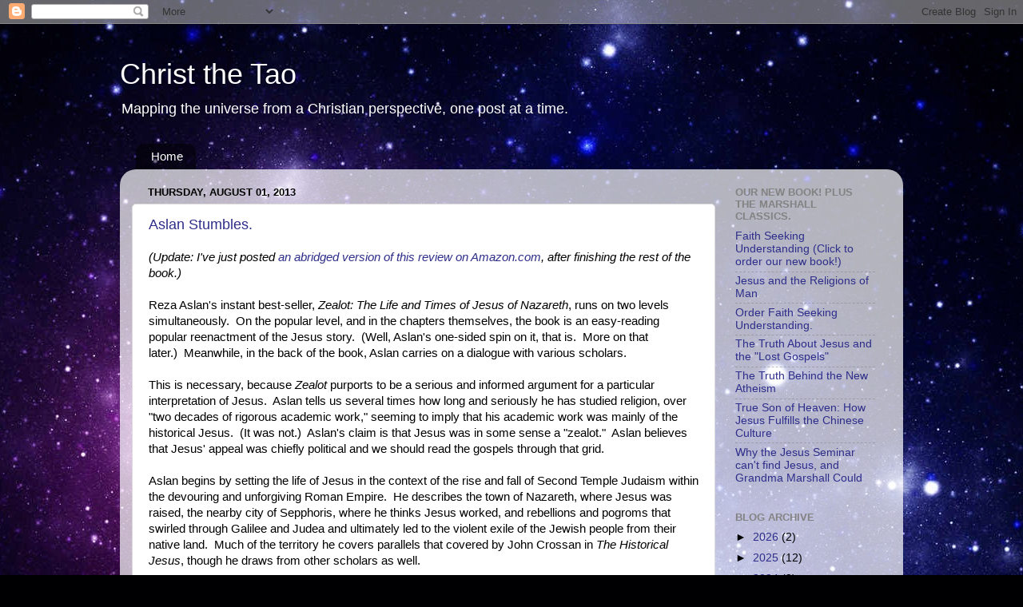

--- FILE ---
content_type: text/html; charset=UTF-8
request_url: https://christthetao.blogspot.com/2013/08/aslan-vs-lion-of-judah-ii.html
body_size: 32216
content:
<!DOCTYPE html>
<html class='v2' dir='ltr' xmlns='http://www.w3.org/1999/xhtml' xmlns:b='http://www.google.com/2005/gml/b' xmlns:data='http://www.google.com/2005/gml/data' xmlns:expr='http://www.google.com/2005/gml/expr'>
<head>
<link href='https://www.blogger.com/static/v1/widgets/335934321-css_bundle_v2.css' rel='stylesheet' type='text/css'/>
<meta content='R2gh5pUnlySMB693BvoOcWHw2uuE1GaL8mmFfGAQQw0' name='google-site-verification'/>
<meta content='IE=EmulateIE7' http-equiv='X-UA-Compatible'/>
<meta content='width=1100' name='viewport'/>
<meta content='text/html; charset=UTF-8' http-equiv='Content-Type'/>
<meta content='blogger' name='generator'/>
<link href='https://christthetao.blogspot.com/favicon.ico' rel='icon' type='image/x-icon'/>
<link href='http://christthetao.blogspot.com/2013/08/aslan-vs-lion-of-judah-ii.html' rel='canonical'/>
<link rel="alternate" type="application/atom+xml" title="Christ the Tao - Atom" href="https://christthetao.blogspot.com/feeds/posts/default" />
<link rel="alternate" type="application/rss+xml" title="Christ the Tao - RSS" href="https://christthetao.blogspot.com/feeds/posts/default?alt=rss" />
<link rel="service.post" type="application/atom+xml" title="Christ the Tao - Atom" href="https://www.blogger.com/feeds/5071813/posts/default" />

<link rel="alternate" type="application/atom+xml" title="Christ the Tao - Atom" href="https://christthetao.blogspot.com/feeds/1887695499750267348/comments/default" />
<!--Can't find substitution for tag [blog.ieCssRetrofitLinks]-->
<meta content='http://christthetao.blogspot.com/2013/08/aslan-vs-lion-of-judah-ii.html' property='og:url'/>
<meta content='Aslan Stumbles.  ' property='og:title'/>
<meta content='(Update: I&#39;ve just posted  an abridged version of this review on Amazon.com , after finishing the rest of the book.)     Reza Aslan&#39;s instan...' property='og:description'/>
<title>Christ the Tao: Aslan Stumbles.  </title>
<style id='page-skin-1' type='text/css'><!--
/*-----------------------------------------------
Blogger Template Style
Name:     Picture Window
Designer: Blogger
URL:      www.blogger.com
----------------------------------------------- */
/* Content
----------------------------------------------- */
body {
font: normal normal 15px Arial, Tahoma, Helvetica, FreeSans, sans-serif;
color: #000000;
background: #000002 url(//themes.googleusercontent.com/image?id=1nCEFJnjbEM1e6XClO-Dh7L-U6FJQuxivkV20FpXYmkNyRA0vQIZPfjuIp6hcROwwArvQ) no-repeat fixed top center /* Credit: sololos (http://www.istockphoto.com/googleimages.php?id=5613056&platform=blogger) */;
}
html body .region-inner {
min-width: 0;
max-width: 100%;
width: auto;
}
.content-outer {
font-size: 90%;
}
a:link {
text-decoration:none;
color: #2e2e8a;
}
a:visited {
text-decoration:none;
color: #6060ca;
}
a:hover {
text-decoration:underline;
color: #2b3cff;
}
.content-outer {
background: transparent none repeat scroll top left;
-moz-border-radius: 0;
-webkit-border-radius: 0;
-goog-ms-border-radius: 0;
border-radius: 0;
-moz-box-shadow: 0 0 0 rgba(0, 0, 0, .15);
-webkit-box-shadow: 0 0 0 rgba(0, 0, 0, .15);
-goog-ms-box-shadow: 0 0 0 rgba(0, 0, 0, .15);
box-shadow: 0 0 0 rgba(0, 0, 0, .15);
margin: 20px auto;
}
.content-inner {
padding: 0;
}
/* Header
----------------------------------------------- */
.header-outer {
background: transparent none repeat-x scroll top left;
_background-image: none;
color: #ffffff;
-moz-border-radius: 0;
-webkit-border-radius: 0;
-goog-ms-border-radius: 0;
border-radius: 0;
}
.Header img, .Header #header-inner {
-moz-border-radius: 0;
-webkit-border-radius: 0;
-goog-ms-border-radius: 0;
border-radius: 0;
}
.header-inner .Header .titlewrapper,
.header-inner .Header .descriptionwrapper {
padding-left: 0;
padding-right: 0;
}
.Header h1 {
font: normal normal 36px Arial, Tahoma, Helvetica, FreeSans, sans-serif;
text-shadow: 1px 1px 3px rgba(0, 0, 0, 0.3);
}
.Header h1 a {
color: #ffffff;
}
.Header .description {
font-size: 130%;
}
/* Tabs
----------------------------------------------- */
.tabs-inner {
margin: .5em 20px 0;
padding: 0;
}
.tabs-inner .section {
margin: 0;
}
.tabs-inner .widget ul {
padding: 0;
background: transparent none repeat scroll bottom;
-moz-border-radius: 0;
-webkit-border-radius: 0;
-goog-ms-border-radius: 0;
border-radius: 0;
}
.tabs-inner .widget li {
border: none;
}
.tabs-inner .widget li a {
display: inline-block;
padding: .5em 1em;
margin-right: .25em;
color: #ffffff;
font: normal normal 15px Arial, Tahoma, Helvetica, FreeSans, sans-serif;
-moz-border-radius: 10px 10px 0 0;
-webkit-border-top-left-radius: 10px;
-webkit-border-top-right-radius: 10px;
-goog-ms-border-radius: 10px 10px 0 0;
border-radius: 10px 10px 0 0;
background: transparent url(//www.blogblog.com/1kt/transparent/black50.png) repeat scroll top left;
border-right: 1px solid transparent;
}
.tabs-inner .widget li:first-child a {
padding-left: 1.25em;
-moz-border-radius-topleft: 10px;
-moz-border-radius-bottomleft: 0;
-webkit-border-top-left-radius: 10px;
-webkit-border-bottom-left-radius: 0;
-goog-ms-border-top-left-radius: 10px;
-goog-ms-border-bottom-left-radius: 0;
border-top-left-radius: 10px;
border-bottom-left-radius: 0;
}
.tabs-inner .widget li.selected a,
.tabs-inner .widget li a:hover {
position: relative;
z-index: 1;
background: transparent url(//www.blogblog.com/1kt/transparent/white80.png) repeat scroll bottom;
color: #2e2e8a;
-moz-box-shadow: 0 0 3px rgba(0, 0, 0, .15);
-webkit-box-shadow: 0 0 3px rgba(0, 0, 0, .15);
-goog-ms-box-shadow: 0 0 3px rgba(0, 0, 0, .15);
box-shadow: 0 0 3px rgba(0, 0, 0, .15);
}
/* Headings
----------------------------------------------- */
h2 {
font: bold normal 13px Arial, Tahoma, Helvetica, FreeSans, sans-serif;
text-transform: uppercase;
color: #828282;
margin: .5em 0;
}
/* Main
----------------------------------------------- */
.main-outer {
background: transparent url(//www.blogblog.com/1kt/transparent/white80.png) repeat scroll top left;
-moz-border-radius: 20px 20px 0 0;
-webkit-border-top-left-radius: 20px;
-webkit-border-top-right-radius: 20px;
-webkit-border-bottom-left-radius: 0;
-webkit-border-bottom-right-radius: 0;
-goog-ms-border-radius: 20px 20px 0 0;
border-radius: 20px 20px 0 0;
-moz-box-shadow: 0 1px 3px rgba(0, 0, 0, .15);
-webkit-box-shadow: 0 1px 3px rgba(0, 0, 0, .15);
-goog-ms-box-shadow: 0 1px 3px rgba(0, 0, 0, .15);
box-shadow: 0 1px 3px rgba(0, 0, 0, .15);
}
.main-inner {
padding: 15px 20px 20px;
}
.main-inner .column-center-inner {
padding: 0 0;
}
.main-inner .column-left-inner {
padding-left: 0;
}
.main-inner .column-right-inner {
padding-right: 0;
}
/* Posts
----------------------------------------------- */
h3.post-title {
margin: 0;
font: normal normal 18px Arial, Tahoma, Helvetica, FreeSans, sans-serif;
}
.comments h4 {
margin: 1em 0 0;
font: normal normal 18px Arial, Tahoma, Helvetica, FreeSans, sans-serif;
}
.date-header span {
color: #000000;
}
.post-outer {
background-color: #ffffff;
border: solid 1px #dbdbdb;
-moz-border-radius: 5px;
-webkit-border-radius: 5px;
border-radius: 5px;
-goog-ms-border-radius: 5px;
padding: 15px 20px;
margin: 0 -20px 20px;
}
.post-body {
line-height: 1.4;
font-size: 110%;
position: relative;
}
.post-header {
margin: 0 0 1.5em;
color: #959595;
line-height: 1.6;
}
.post-footer {
margin: .5em 0 0;
color: #959595;
line-height: 1.6;
}
#blog-pager {
font-size: 140%
}
#comments .comment-author {
padding-top: 1.5em;
border-top: dashed 1px #ccc;
border-top: dashed 1px rgba(128, 128, 128, .5);
background-position: 0 1.5em;
}
#comments .comment-author:first-child {
padding-top: 0;
border-top: none;
}
.avatar-image-container {
margin: .2em 0 0;
}
/* Comments
----------------------------------------------- */
.comments .comments-content .icon.blog-author {
background-repeat: no-repeat;
background-image: url([data-uri]);
}
.comments .comments-content .loadmore a {
border-top: 1px solid #2b3cff;
border-bottom: 1px solid #2b3cff;
}
.comments .continue {
border-top: 2px solid #2b3cff;
}
/* Widgets
----------------------------------------------- */
.widget ul, .widget #ArchiveList ul.flat {
padding: 0;
list-style: none;
}
.widget ul li, .widget #ArchiveList ul.flat li {
border-top: dashed 1px #ccc;
border-top: dashed 1px rgba(128, 128, 128, .5);
}
.widget ul li:first-child, .widget #ArchiveList ul.flat li:first-child {
border-top: none;
}
.widget .post-body ul {
list-style: disc;
}
.widget .post-body ul li {
border: none;
}
/* Footer
----------------------------------------------- */
.footer-outer {
color:#c9c9c9;
background: transparent url(//www.blogblog.com/1kt/transparent/black50.png) repeat scroll top left;
-moz-border-radius: 0 0 20px 20px;
-webkit-border-top-left-radius: 0;
-webkit-border-top-right-radius: 0;
-webkit-border-bottom-left-radius: 20px;
-webkit-border-bottom-right-radius: 20px;
-goog-ms-border-radius: 0 0 20px 20px;
border-radius: 0 0 20px 20px;
-moz-box-shadow: 0 1px 3px rgba(0, 0, 0, .15);
-webkit-box-shadow: 0 1px 3px rgba(0, 0, 0, .15);
-goog-ms-box-shadow: 0 1px 3px rgba(0, 0, 0, .15);
box-shadow: 0 1px 3px rgba(0, 0, 0, .15);
}
.footer-inner {
padding: 10px 20px 20px;
}
.footer-outer a {
color: #949ded;
}
.footer-outer a:visited {
color: #7a71ed;
}
.footer-outer a:hover {
color: #2b3cff;
}
.footer-outer .widget h2 {
color: #a6a6a6;
}
/* Mobile
----------------------------------------------- */
html body.mobile {
height: auto;
}
html body.mobile {
min-height: 480px;
background-size: 100% auto;
}
.mobile .body-fauxcolumn-outer {
background: transparent none repeat scroll top left;
}
html .mobile .mobile-date-outer, html .mobile .blog-pager {
border-bottom: none;
background: transparent url(//www.blogblog.com/1kt/transparent/white80.png) repeat scroll top left;
margin-bottom: 10px;
}
.mobile .date-outer {
background: transparent url(//www.blogblog.com/1kt/transparent/white80.png) repeat scroll top left;
}
.mobile .header-outer, .mobile .main-outer,
.mobile .post-outer, .mobile .footer-outer {
-moz-border-radius: 0;
-webkit-border-radius: 0;
-goog-ms-border-radius: 0;
border-radius: 0;
}
.mobile .content-outer,
.mobile .main-outer,
.mobile .post-outer {
background: inherit;
border: none;
}
.mobile .content-outer {
font-size: 100%;
}
.mobile-link-button {
background-color: #2e2e8a;
}
.mobile-link-button a:link, .mobile-link-button a:visited {
color: #ffffff;
}
.mobile-index-contents {
color: #000000;
}
.mobile .tabs-inner .PageList .widget-content {
background: transparent url(//www.blogblog.com/1kt/transparent/white80.png) repeat scroll bottom;
color: #2e2e8a;
}
.mobile .tabs-inner .PageList .widget-content .pagelist-arrow {
border-left: 1px solid transparent;
}

--></style>
<style id='template-skin-1' type='text/css'><!--
body {
min-width: 980px;
}
.content-outer, .content-fauxcolumn-outer, .region-inner {
min-width: 980px;
max-width: 980px;
_width: 980px;
}
.main-inner .columns {
padding-left: 0;
padding-right: 220px;
}
.main-inner .fauxcolumn-center-outer {
left: 0;
right: 220px;
/* IE6 does not respect left and right together */
_width: expression(this.parentNode.offsetWidth -
parseInt("0") -
parseInt("220px") + 'px');
}
.main-inner .fauxcolumn-left-outer {
width: 0;
}
.main-inner .fauxcolumn-right-outer {
width: 220px;
}
.main-inner .column-left-outer {
width: 0;
right: 100%;
margin-left: -0;
}
.main-inner .column-right-outer {
width: 220px;
margin-right: -220px;
}
#layout {
min-width: 0;
}
#layout .content-outer {
min-width: 0;
width: 800px;
}
#layout .region-inner {
min-width: 0;
width: auto;
}
--></style>
<link href='https://www.blogger.com/dyn-css/authorization.css?targetBlogID=5071813&amp;zx=daeecae1-8d9e-4c07-830e-b41c23197c0e' media='none' onload='if(media!=&#39;all&#39;)media=&#39;all&#39;' rel='stylesheet'/><noscript><link href='https://www.blogger.com/dyn-css/authorization.css?targetBlogID=5071813&amp;zx=daeecae1-8d9e-4c07-830e-b41c23197c0e' rel='stylesheet'/></noscript>
<meta name='google-adsense-platform-account' content='ca-host-pub-1556223355139109'/>
<meta name='google-adsense-platform-domain' content='blogspot.com'/>

</head>
<body class='loading'>
<div class='navbar section' id='navbar'><div class='widget Navbar' data-version='1' id='Navbar1'><script type="text/javascript">
    function setAttributeOnload(object, attribute, val) {
      if(window.addEventListener) {
        window.addEventListener('load',
          function(){ object[attribute] = val; }, false);
      } else {
        window.attachEvent('onload', function(){ object[attribute] = val; });
      }
    }
  </script>
<div id="navbar-iframe-container"></div>
<script type="text/javascript" src="https://apis.google.com/js/platform.js"></script>
<script type="text/javascript">
      gapi.load("gapi.iframes:gapi.iframes.style.bubble", function() {
        if (gapi.iframes && gapi.iframes.getContext) {
          gapi.iframes.getContext().openChild({
              url: 'https://www.blogger.com/navbar/5071813?po\x3d1887695499750267348\x26origin\x3dhttps://christthetao.blogspot.com',
              where: document.getElementById("navbar-iframe-container"),
              id: "navbar-iframe"
          });
        }
      });
    </script><script type="text/javascript">
(function() {
var script = document.createElement('script');
script.type = 'text/javascript';
script.src = '//pagead2.googlesyndication.com/pagead/js/google_top_exp.js';
var head = document.getElementsByTagName('head')[0];
if (head) {
head.appendChild(script);
}})();
</script>
</div></div>
<div class='body-fauxcolumns'>
<div class='fauxcolumn-outer body-fauxcolumn-outer'>
<div class='cap-top'>
<div class='cap-left'></div>
<div class='cap-right'></div>
</div>
<div class='fauxborder-left'>
<div class='fauxborder-right'></div>
<div class='fauxcolumn-inner'>
</div>
</div>
<div class='cap-bottom'>
<div class='cap-left'></div>
<div class='cap-right'></div>
</div>
</div>
</div>
<div class='content'>
<div class='content-fauxcolumns'>
<div class='fauxcolumn-outer content-fauxcolumn-outer'>
<div class='cap-top'>
<div class='cap-left'></div>
<div class='cap-right'></div>
</div>
<div class='fauxborder-left'>
<div class='fauxborder-right'></div>
<div class='fauxcolumn-inner'>
</div>
</div>
<div class='cap-bottom'>
<div class='cap-left'></div>
<div class='cap-right'></div>
</div>
</div>
</div>
<div class='content-outer'>
<div class='content-cap-top cap-top'>
<div class='cap-left'></div>
<div class='cap-right'></div>
</div>
<div class='fauxborder-left content-fauxborder-left'>
<div class='fauxborder-right content-fauxborder-right'></div>
<div class='content-inner'>
<header>
<div class='header-outer'>
<div class='header-cap-top cap-top'>
<div class='cap-left'></div>
<div class='cap-right'></div>
</div>
<div class='fauxborder-left header-fauxborder-left'>
<div class='fauxborder-right header-fauxborder-right'></div>
<div class='region-inner header-inner'>
<div class='header section' id='header'><div class='widget Header' data-version='1' id='Header1'>
<div id='header-inner'>
<div class='titlewrapper'>
<h1 class='title'>
<a href='https://christthetao.blogspot.com/'>
Christ the Tao
</a>
</h1>
</div>
<div class='descriptionwrapper'>
<p class='description'><span>Mapping the universe from a Christian perspective, one post at a time.</span></p>
</div>
</div>
</div></div>
</div>
</div>
<div class='header-cap-bottom cap-bottom'>
<div class='cap-left'></div>
<div class='cap-right'></div>
</div>
</div>
</header>
<div class='tabs-outer'>
<div class='tabs-cap-top cap-top'>
<div class='cap-left'></div>
<div class='cap-right'></div>
</div>
<div class='fauxborder-left tabs-fauxborder-left'>
<div class='fauxborder-right tabs-fauxborder-right'></div>
<div class='region-inner tabs-inner'>
<div class='tabs section' id='crosscol'><div class='widget PageList' data-version='1' id='PageList1'>
<h2>Pages</h2>
<div class='widget-content'>
<ul>
<li>
<a href='https://christthetao.blogspot.com/'>Home</a>
</li>
</ul>
<div class='clear'></div>
</div>
</div></div>
<div class='tabs no-items section' id='crosscol-overflow'></div>
</div>
</div>
<div class='tabs-cap-bottom cap-bottom'>
<div class='cap-left'></div>
<div class='cap-right'></div>
</div>
</div>
<div class='main-outer'>
<div class='main-cap-top cap-top'>
<div class='cap-left'></div>
<div class='cap-right'></div>
</div>
<div class='fauxborder-left main-fauxborder-left'>
<div class='fauxborder-right main-fauxborder-right'></div>
<div class='region-inner main-inner'>
<div class='columns fauxcolumns'>
<div class='fauxcolumn-outer fauxcolumn-center-outer'>
<div class='cap-top'>
<div class='cap-left'></div>
<div class='cap-right'></div>
</div>
<div class='fauxborder-left'>
<div class='fauxborder-right'></div>
<div class='fauxcolumn-inner'>
</div>
</div>
<div class='cap-bottom'>
<div class='cap-left'></div>
<div class='cap-right'></div>
</div>
</div>
<div class='fauxcolumn-outer fauxcolumn-left-outer'>
<div class='cap-top'>
<div class='cap-left'></div>
<div class='cap-right'></div>
</div>
<div class='fauxborder-left'>
<div class='fauxborder-right'></div>
<div class='fauxcolumn-inner'>
</div>
</div>
<div class='cap-bottom'>
<div class='cap-left'></div>
<div class='cap-right'></div>
</div>
</div>
<div class='fauxcolumn-outer fauxcolumn-right-outer'>
<div class='cap-top'>
<div class='cap-left'></div>
<div class='cap-right'></div>
</div>
<div class='fauxborder-left'>
<div class='fauxborder-right'></div>
<div class='fauxcolumn-inner'>
</div>
</div>
<div class='cap-bottom'>
<div class='cap-left'></div>
<div class='cap-right'></div>
</div>
</div>
<!-- corrects IE6 width calculation -->
<div class='columns-inner'>
<div class='column-center-outer'>
<div class='column-center-inner'>
<div class='main section' id='main'><div class='widget Blog' data-version='1' id='Blog1'>
<div class='blog-posts hfeed'>

          <div class="date-outer">
        
<h2 class='date-header'><span>Thursday, August 01, 2013</span></h2>

          <div class="date-posts">
        
<div class='post-outer'>
<div class='post hentry'>
<a name='1887695499750267348'></a>
<h3 class='post-title entry-title'>
<a href='https://christthetao.blogspot.com/2013/08/aslan-vs-lion-of-judah-ii.html'>Aslan Stumbles.  </a>
</h3>
<div class='post-header'>
<div class='post-header-line-1'></div>
</div>
<div class='post-body entry-content'>
<em>(Update: I've just posted</em><a href="http://www.amazon.com/Zealot-Life-Times-Jesus-Nazareth/product-reviews/140006922X/ref=cm_cr_dp_qt_hist_two?ie=UTF8&amp;filterBy=addTwoStar&amp;showViewpoints=0"><em> an abridged version of this review on Amazon.com</em></a><em>, after finishing the rest of the book.)</em>&nbsp; <br />
<br />
Reza Aslan's instant best-seller, <em>Zealot: The Life and Times of Jesus of Nazareth</em>, runs on two levels simultaneously.&nbsp; On the popular level, and in the chapters themselves, the book is an easy-reading popular reenactment of the Jesus story.&nbsp; (Well, Aslan's&nbsp;one-sided spin on it, that is.&nbsp; More on that later.)&nbsp;&nbsp;Meanwhile, in the back of the book,&nbsp;Aslan carries on a dialogue with various scholars.&nbsp; <br />
<br />
This is necessary, because <em>Zealot</em> purports to be a serious and&nbsp;informed argument for a particular interpretation of Jesus.&nbsp; Aslan tells us several times how long and seriously he has studied religion, over "two decades of rigorous academic work," seeming to imply&nbsp;that his academic work&nbsp;was mainly of the historical&nbsp;Jesus.&nbsp; (It was not.)&nbsp; Aslan's&nbsp;claim is that Jesus was in some sense a "zealot."&nbsp; Aslan believes that&nbsp;Jesus' appeal was chiefly political and we should read the gospels through that grid.&nbsp; <br />
<br />
Aslan begins by setting the life of Jesus in the context of the rise and fall of Second Temple&nbsp;Judaism&nbsp;within the devouring and unforgiving Roman Empire.&nbsp; He describes the town of Nazareth, where Jesus was raised, the nearby city of Sepphoris, where he thinks Jesus worked, and rebellions and pogroms that swirled&nbsp;through Galilee and Judea and ultimately led to the violent exile of the Jewish people from their native land.&nbsp; Much of the territory he covers parallels that covered by John Crossan in <em>The Historical Jesus</em>, though he draws from other scholars as well.&nbsp; <br />
<br />
<em>Zealot</em> is&nbsp;not the worst book I have read on the historical Jesus.&nbsp; The popular-level story is well-written, and contains numerous interesting historical insights.&nbsp; (Such as, for instance, that despite his criticism of the Pharisees, some Pharisees seemed to get on well with Jesus -- Earl Palmer has made a similar point.)&nbsp; Aslan's dialogue in the back of the book does show that the man has read quite a few scholars, most of them respectable.&nbsp; <br />
<br />
But at the half-way point, already it&nbsp;is clear that this Aslan is not up to the job of taking on this particular lion.&nbsp; <br />
<br />
First&nbsp;ten quibbles, then&nbsp;two&nbsp;vital&nbsp;misunderstandings.&nbsp;&nbsp;(Well, some of the&nbsp;"quibbles" are really quite major, too, and seriously undermine Aslan's argument along with&nbsp;his credibility.&nbsp; But the last two are the real kickers.)&nbsp; &nbsp; <br />
<a name="more"></a><br />
<br />
<strong>I. Quibbles</strong><br />
<br />
<strong>(1)&nbsp;Did the Jews kill everything in Palestine?</strong>&nbsp; Aslan gives the impression that the Jews killed every living person and animal in the Promised Land (16), or at least that the Bible claims this.&nbsp; <br />
<br />
<span style="color: #6aa84f;"><strong>It was, the Bible claims, only after the Jewish armies had 'utterly destroyed all that breathed' . . . only after every single previous inhabitant of this land was eradicated 'as the Lord God of Israel had commanded' . . . that the Jews were allowed to settle here.</strong> (16)</span><br />
<br />
The question here is not whether God is recorded as commanding that slaughter.&nbsp; (Though there is some question even about that: <a href="http://christianthinktank.com/qamorite.html">as Glenn Miller points out</a>, the "drive them out" theme actually dominates over the "kill them all" theme, and the latter is probably best understood in terms of the former.)&nbsp; Nor is it even whether such a slaughter actually occurred.&nbsp; (If pressed, Aslan would no&nbsp;doubt deny that it did.)&nbsp; The question is whether the Bible claims that all the people and animals were killed.&nbsp; But all you have to do is read the bloodiest parts of the Old Testament, to see that in fact, they were not.&nbsp; A few cities were fully put to the sword.&nbsp; But most of the locals were either chased out, or remained.&nbsp; <br />
<br />
So Aslan misrepresents the text he is criticizing. <br />
<br />
His point is that Jews of Jesus' time would have been horrified at being ruled by Gentiles, as was no doubt the case.&nbsp; But they would also have known, if they read the Old Testament, that Israel was never purely Jewish.&nbsp; <br />
<br />
<br />
<strong><span style="color: #38761d;"><span style="color: black;">(2 + 3)</span>&nbsp;</span><span style="color: black;">What do we know about Q?&nbsp; How much of the New Testament do the letters of Paul constitute?</span></strong><br />
<span style="color: #38761d;"><strong></strong></span><br />
<span style="color: #6aa84f;"><strong>The Q material, which was compiled around 50 CE, makes no mention of anything that happened before Jesus' baptism by John the Baptist.&nbsp; The letters of Paul, which make up the bulk of the New Testament, are wholly detached from any event in Jesus' life save his crucifixion and resurrection (though Paul does mention the Last Supper).</strong>&nbsp; </span><br />
<br />
That Q existed is a hypothesis.&nbsp; When it was written is just a guess.&nbsp; Mark Goodacre has offered a <a href="http://www.amazon.com/The-Case-Against-Priority-Synoptic/dp/1563383349/ref=sr_1_2?ie=UTF8&amp;qid=1378576822&amp;sr=8-2&amp;keywords=mark+goodacre">strong critique of the notion</a>, among others.&nbsp; Aslan should read less Crossan (who engages in similar conjectures, also with great confidence), and more NT Wright, who is more rationally skeptical.&nbsp; <br />
<br />
But&nbsp;the really&nbsp;gross&nbsp;error here is Aslan's claim that the letters of Paul "make up the bulk of the New Testament."&nbsp; Actually, they make up about a quarter of the NT by volume.&nbsp; (Even in number, which is not the usual meaning&nbsp;of "bulk," they constitute just half -- that is, assuming Aslan admits all the letters ascribed to him were actually written by Paul, which in fact he does not.)&nbsp; <br />
<br />
<br />
<span style="color: #38761d;"><span style="color: black;"><strong>(4) Did Paul invent Christianity?</strong>&nbsp; </span></span><br />
<span style="color: #38761d;"><span style="color: black;"></span></span><br />
<span style="color: #38761d;"><span style="color: black;">Aslan really has it in for St. Paul, and twists his words wildly to make him look bad.  For instance, he makes it sound as if his concern in Galatians were just a power trip, and that when he wrote, "I am amazed at how quickly you have deserted the one who called you," he was talking about himself, not Jesus.  That's a grotesque misreading, especially when Paul follows by saying "even if WE preach another gospel," let him be condemned.&nbsp;&nbsp; Nothing is clearer than that Paul is talking about Jesus, not himself.&nbsp; But dissing Paul is important for Aslan's thesis that Christianity is the real "other Gospel," so he keeps at it unrelentingly.<br /><br />My own view, contra Aslan, is that there is a great deal of the historical Jesus in Paul. Compare, for instance, the <em>Sermon on the Mount</em> to I Corinthians 13.&nbsp; Anyhow, Richard Bauckham demonstrates, in <em>Jesus and the Eyewitnesses</em> (if it weren't obvious, which it rather was),&nbsp;that the authors of the gospels had more direct sources for the life of Jesus than the Apostle Paul alone.&nbsp; </span></span><br />
<br />
<span style="color: #38761d;"><span style="color: black;"><br /><strong>(5)  Were the ancients ignorant of critical history?</strong></span></span><br />
<span style="color: #38761d;"><span style="color: black;"></span></span><br />
<span style="color: #38761d;"><span style="color: black;"><strong><span style="color: #6aa84f;">"Luke would have had no idea what we in the modern world even mean when we say the word 'history.'  The notion of history as a critical analysis of observable and verifiable events in the past is a product of the modern age . . . "(</span></strong>30)<br /><br />I wonder what Aslan means by saying modern history is about "observable" events in the past.  By definition, past events are not observable, as least not at sub-astronomical distances.  No one today can observe Abraham Lincoln take a bullet in the head from John Wilkes Booth.<br /><br />Anyway, Aslan's generalization about ancient writers is nonsense.  Thucydides introduced a clear concept of critical historical analysis almost 500 years before Luke wrote:<br /><br /><strong><span style="color: #a64d79;">"I have made it a principle not to write down the first story that came my way, and not even to be guided by my own general impressions; either I was present myself at the events which I have described or else I heard of them from eye-witnesses whose reports I have checked with as much thoroughness as possible."</span></strong><br /><br />Aslan's depiction of Luke is patronizing nonsense.  Luke was an educated man, who would have been familiar with earlier historians, almost certainly including Thucydides.  His accounts have been <a href="http://www.bible.ca/b-new-testament-documents-f-f-bruce-ch7.htm">consistently found to be extremely accurate</a>, with dozens of historical facts he mentions having been verified.&nbsp; (<a href="http://www.biblestudytools.com/encyclopedias/isbe/acts-of-the-apostles-8-12.html">See also here</a>.)<br /><br />It may be, however, that Aslan himself fails to make a sufficient distinction between myth and history, since he is himself in the business of producing a myth of a Jesus fit for "pale clerics and pious ladies" (as Dorothy Sayers put it) in the secularist camp.</span></span><br />
<span style="color: #38761d;"><span style="color: black;"><br /><br /><strong>(6) Was Jesus illiterate?</strong></span></span><br />
<span style="color: #38761d;"><span style="color: black;"><br /><strong><span style="color: #6aa84f;">"It is estimated that nearly 97% of the Jewish peasantry could neither read nor write . . . Whatever languages Jesus may have spoken, there is no reason to think he could read or write in any of them, not even Aramaic.  Luke's (accounts) . . . are fabulous concoctions of the evangelist's own devising.  Jesus would not have had access to the kind of formal education necessary to make Luke's account even remotely credible." (34)</span></strong><br />
<strong><span style="color: #6aa84f;"></span></strong><br />
Actually, one study that gives this 3% literate rate adds two facts: (a) men were more often literate than women, and (b) those who moved to the city were more often literate than peasants who stayed on the farm.&nbsp; (As Jesus obviously did not.)&nbsp; Aslan neglects to inform his readers of these additional considerations.&nbsp; <br />
<br />
Let us set aside for the moment these figures, which&nbsp;are in fact disputed.  Aslan is playing a game here, that is in any case&nbsp;simply not legitimate, for an historian.<br /><br />Luke relates that Jesus could and did read.  That itself is a reason to think he could read and presumably write.  One cannot legitimately cast historical accounts into the trash bin on "general considerations."<br /><br />Every life story includes many details that may seem a priori improbable.  I was born in Seattle, out of thousands of cities in the world.  Does that mean you should disbelieve the story that I was born in Seattle, because a priori odds against it seem so high?<br /><br />Or let's offer a more relevant parallel.  William Carey was a 18th Century shoemaker who taught himself ancient languages while cobbling shoes.  He went on to introduce modern agriculture, printing, botany, and other sciences to India, translating the Bible into many Indian languages, and helping to ignite the Bengali Renaissance.<br /><br />How likely is that story?  No one else in history has ever done all that.  By Aslan's standards, should we then reject accounts of Carey's life as "not even remotely credible?"<br /><br />Learning Greek letters is easy -- it took me less than an hour to begin to get a grasp on their shapes.&nbsp; If you know the written language, and if the language is written as it sounds, as Greek is much more than English (an anomaly among languages with alphabets, in that regard), then the rest will follow with a little practice.&nbsp; I don't know Aramaic, but imperial Aramaic only appears to have had 22 letters.&nbsp;&nbsp; Chinese and Japanese are vastly more difficult written languages, yet I taught myself the latter entirely, and the former to a large extent.&nbsp; And I'm not as smart as Jesus, nor did I have any chance to see Greek letters in the streets of Taipei where I studied them,&nbsp;as Jesus must have sometimes seen Aramaic in Palestine.&nbsp; I see no reason why a smart and&nbsp;ambitious young man could not have easily mastered the art after hours, with or without goading from his father.  A few hours work, and there you are. <br />
<br />
But more fundamentally, serious historians simply cannot accept this sort of argument as in any way historical.&nbsp; It would lay waste to all human history, including any future biography of you or I.&nbsp; <br />
<br /><br />
<strong></strong><strong>(7) Matthew and Luke <span style="color: #6aa84f;">"were completely unaware of each other's work." (36)</span></strong><br />
<strong></strong><br />There is reason to&nbsp;suspect Luke did read Matthew, as Goodacre also argues.<br /><br /><strong></strong><br />
<strong>(8) .<span style="color: #38761d;"> . . John, who presents Jesus as an otherworldly spirit without earthly origins . . . " (36)</span></strong><br />
<strong><span style="color: #38761d;"></span></strong><br />Poppycock.  If anything, the Gospel of John lends special emphasis to the flesh and blood physical reality of Jesus: <strong><span style="color: #a64d79;">"He poured water into a basin and began to wash the feet of the disciples." "One of the soldiers pierced his side with a spear, and immediately there came out blood and water."  "Reach your finger here and see my hands; reach and thrust your hand into my side, do not be faithless, but believe."</span></strong><br />Aslan repeats this nonsense again and again; it's as if he's never read the Gospel.  Maybe AN Wilson's pre-Christian biography, <em>Jesus: A Life</em>,&nbsp;would be a good corrective for him.<br />
<br /><br /><strong>(9) Did the gospels fictionalize Pilate?</strong><br />
<strong></strong><br /><strong><span style="color: #38761d;">"The gospels present Pilate as a righteous yet weak-willed man so overcome with doubt about putting Jesus of Nazareth to death that he does everything in his power to save his life . . . This is pure fiction." (47)</span></strong><br />
<strong><span style="color: #38761d;"></span></strong><br />What Aslan says here is indeed rather fictional.  The gospels depict Pilate as troubled, partly because his wife has had a bad dream about Jesus.  But Luke also relates how Pilate had mixed the blood of another group of Galileans with their sacrifices -- hardly what one would call weak-willed, or righteous, for that matter.  Pilate does not want to give in to the Jewish crowds and hang someone up just on their say-so; is that really so crazy?<br />
<br />
But again, as with (6), this sort of "historical argument" is rarely legitimate.&nbsp; People do not always act "in character," or under the influence of one single, unambiguous, and driving motivation.&nbsp; Sometimes careful people are reckless.&nbsp; Sometimes kind people are cruel.&nbsp; Rulers who are under authority, with complex webs of competing commitments and desires, dealing with old enemies and allies we can at this distance hardly hope to sort out, cannot be "read" and predicted so simply as Aslan seems to assume, here.&nbsp; <br /><br />In fact, Aslan has no real grounds whatsoever for rejecting this story, but he does this constantly: he alternates between hypercriticism and utter credulity, picking and choosing depending largely on which text from which source fits his theory.<br />
<br /><br /><strong>(10) Is the Sea of Galilee a salty arm of the ocean?  Does salt form into clouds?  Is it good for plants?</strong><br />
<strong></strong><br />
"<span style="color: #38761d;"><strong>Capernaum was the ideal place for Jesus to launch his ministry . . . the seaside village of some 1500 mostly farmers and fishermen . . . the entire village stretched along a wide expanse of the seacoast, allowing the cool salt air to nurture all manner of plants and trees."</strong></span><br />
<br />Capernaum was on the "Sea" of Galilee, which is, and was . . . FRESH water.<br /><br />This book was published by Random House.  Did none of the editors there know where the Sea of Galilee is?  This blunder is particularly embarrassing, coming from someone who keeps telling us what a serious scholar he is.<br /><br />And of course, even if the lake were salty, the air would not be, on this planet.  And if it were, the salt would kill, not "nourish," the "plants and trees."  (And isn't a tree a kind of plant?)<br /><br />But enough small ball.  We've established that Aslan is a fallible writer, to put it mildly, and that Random House needs better editors.  Let's go on now to two of Aslan's more important arguments, the interpretive key he brings to the life of Jesus, and his attempt to undermine Jesus' miracles.</span><br /><br />
&nbsp;</span><span style="color: #38761d;"><span style="color: black;"><strong>II.  Jesus, the Zealot?</strong></span></span><br />
<span style="color: #38761d;"><span style="color: black;"><strong></strong><br />
<br />Aslan begins Part II of his book by focusing our attention on Jesus' cleaning of the temple, which he notes that all four gospels relate:<br /><br />"<strong><span style="color: #6aa84f;">Of all the stories told about the life of Jesus of Nazareth, there is one . . . that, more than any other word or deed, helps reveal who Jesus was and what Jesus meant . . . All four evangelists present this monumental moment in a casual, almost fleeting manner, as though they were either oblivious to its meaning or, more likely, deliberately downplaying (it). . . "</span></strong><br />
<br />Several times Aslan does this -- he cites NT writers and then claims they were "forced" to write some important truth against their wills.  What this should tell Aslan, is that the authors of the gospels were honest men.  He thinks they found these stories embarrassing, yet told them, anyway.<br /><br />But placing the cleansing of the temple (in most cases) just before Jesus' crucifixion, the climactic event of Jesus' life, it is silly to claim the evangelists "downplay" this act.  In fact, they clearly recognize the incident's importance, and deliberately draw their readers' attention to it.  For Matthew in particular, placement of an episode in his gospel is more powerful than rhetorical histrionics such as you might get on a cable news station. (Pick your villain.)<br /><br />Aslan has decided this story will be his clue to interpreting the rest of the gospels.  Like many scholars before him, Aslan is thus like the blind man who grasps hold of one part of the elephant, and declares the creature a snake:<br /><br /><strong><span style="color: #6aa84f;">"Jesus was crucified by Rome because his messianic aspirations threatened the occupation of Palestine, and his zealotry endangered the Temple authorities.  That singular fact should color everything we read in the gospels about the messiah known as Jesus of Nazareth . . . "</span></strong><br /><br />To one with a hammer, all the world looks like a nail. In Tristram Shandy, Lawrence Sterne described an intellectual hazard that Shandy's father often fell into, to which historical Jesus studies seem particularly vulnerable, that we call confirmation bias:<br /><br /><strong><span style="color: #a64d79;">"It is the nature of an hypothesis, when once a man has conceived it, that it assimilates everything to itself, as proper nourishment; and, from the first moment of your begetting it, it generally grows the stronger by everything you see, hear, read, or understand . . ."</span></strong> (Sterne I. 44)<br /><br />The danger of "confirmation bias" is great when one reads the gospels, precisely because Jesus is greater than the sum of our expectations.  Thus, we get the Cynic Jesus, the prophet Jesus, the Gnostic Jesus, the Jesus who traveled to India and learned magical tricks, the Aryan and Marxist and bodhisattva Jesus.  Our churches also split Jesus up, and make him a magical savior and neglect his social teaching, or a pillar in the Welfare State, or some other partial Christ.<br /><br />But wisdom, as Jesus himself said, is affirmed by all her children.  The gospels are read like the blind men read the elephant, because Jesus is greater than the sum of our philosophies.<br /><br />Or in C. S. Lewis' great words, Aslan (the other Aslan) is "not a tame lion."  The goal of this book, in effect, is to tame Jesus for this Aslan's present worldview, to make the "lion of Judah" a "housecat" for "pale priests and pious old ladies" in the secularist camp, to cite Lewis' friend Dorothy Sayers.<br /><br />Following Aslan, let me simply suggest that this whole book is best read in the light of Sterne's warning, and Jesus' aphorism.</span></span><br />
<span lang="EN-GB" style="font-family: &quot;Calibri&quot;,&quot;sans-serif&quot;; font-size: 12pt; mso-ansi-language: EN-GB; mso-bidi-font-family: Arial; mso-bidi-font-size: 10.0pt; mso-bidi-language: AR-SA; mso-fareast-font-family: &quot;MS Mincho&quot;; mso-fareast-language: JA;"><span style="color: black; letter-spacing: 0.25pt;"><span style="mso-spacerun: yes;"></span></span></span><br />
<strong>III.&nbsp; Just Another Miracle Worker?</strong>&nbsp; <br />
<br />
One aspect of Jesus' character that the modern world has little room for, is the supernatural power by which he healed the sick, walked on water, and raised the dead.&nbsp; The simplest solution is to cut all this out, as Thomas Jefferson and Leo Tolstoy did.&nbsp;&nbsp;Others use this as an excuse to throw the whole story out as myth.&nbsp; <br />
<br />
Aslan takes&nbsp;a somewhat subtler approach.&nbsp; Following Morton Smith, he recognizes that the miracles of Jesus really cannot be expunged from the gospel records: they are found in&nbsp;every single layer of gospel material, as Smith explained.&nbsp;&nbsp;And&nbsp;how likely is it that Jesus' first disciples would simply and unanimously invent&nbsp;so important a&nbsp;trait of their master, as that&nbsp;Jesus healed&nbsp;blind people and caused the lame to walk?&nbsp; <br />
<br />
But&nbsp;magicians were common in those&nbsp;days, Smith claims, and Aslan and others echo him.&nbsp; (Obscuring the difference between miracles and magic, which they simply do not recognize.)<br />
<br />
<strong><span style="color: #38761d;">For the vast majority of Jews in Palestine -- those he claimed to have been sent to free from oppression -- Jesus was neither messiah nor king, but just another traveling miracle worker and professional exorcist roaming through Galilee performing tricks. (102)</span></strong><br />
<strong><span style="color: #38761d;"></span></strong><br />
<strong><span style="color: #38761d;">In first-century Palestine, professional wonder worker was a&nbsp;vocation as well established as that of woodworker or mason, and far better paid.&nbsp;&nbsp;Galilee especially abounded with charismatic fantasts claiming to channel the divine for a nominal fee.&nbsp; Yet from the perspective of the Galileans, what set Jesus apart from his fellow exorcists and healers is that he seemed to be providing his services free of charge. (103)</span></strong><br />
<br />
<strong><span style="color: #38761d;">This was a world steeped in magic and Jesus was just one of an untold number of diviners and dream interpreters, magicians and medicine men who wandered Judea and Galilee.</span></strong> (105) <br />
<br />
If that is so, why do people in the gospels always seem so astonished at Jesus' power, which they often recognize as unique and unprecedented?&nbsp; "Go away from me, Lord, for I am a sinful man."&nbsp; "All the people were amazed and said to each other, 'With authority and power he gives orders to evil spirits and they come out!'" "Since the beginning of time, no one has caused the blind to see."&nbsp; "After the people saw the miraculous sign that Jesus did, they said, 'Surely this is the Prophet who was to come into the world."<br />
<br />
Others&nbsp;became angry, and accused Jesus of black magic.&nbsp; <br />
<br />
They reacted, in other words, very much as we would, if we witnessed such things, not at all like people who are just witnessing another flamboyant preacher, like watching a mime at the beach on Saturday afternoon.&nbsp; <br />
<br />
So I was amused, but not one bit surprised, to find Aslan pointing to the same usual three suspects to support his claim that miracle-workers were a dime a dozen in ancient Israel: Honi the Circle-Drawer, Hanina ben Dosa, and Apollonius of Tyana.<br />
<br />
I&nbsp;mentioned this same&nbsp;troika, used by John Crossan for the same purpose, already&nbsp;in <em><a href="http://www.amazon.com/Jesus-Seminar-Grandma-Marshall-Could/dp/0970227825/ref=sr_1_1?ie=UTF8&amp;qid=1378577889&amp;sr=8-1&amp;keywords=why+jesus+seminar+can%27t+find+jesus">Why the Jesus Seminar can't find Jesus, and Grandma Marshall Could</a></em>.&nbsp; In fact, none of the three is a serious analogy to Jesus, as anyone who bothers to read the accounts ought to recognize.&nbsp; But what is striking, is that having made this claim, Aslan "just happens" to&nbsp;go to&nbsp;the same three miracle-workers that Crossan did.&nbsp; And in two out of three of my debates, my opponents (Robert Price and Richard Carrier) also brought up Apollonius, in an attempt to make Jesus seem less unique.&nbsp; In fact,&nbsp;citing Apollonius&nbsp;(the other two&nbsp;are even less convincing)&nbsp;as a parallel to Jesus as a miracle-worker has become a bad habit, like making peace in the Middle East,&nbsp;and just as&nbsp;mythical.&nbsp; &nbsp; <br />
<br />
Like Aslan, both men forgot (for one thing) that Apollonius lived after Jesus, and his life was recorded (with much embellishment) more than two centuries later, in a biography sponsored by an opponent of Christianity.&nbsp; That alone should make one highly suspicious of citing him in this context.&nbsp; <br />
<br />
Even so, read these&nbsp;cases, and the alleged parallels are far-fetched and weak.&nbsp; They serve to show, not how common miracle-workers were in Jesus' day, but that as usual, the evangelists were spot on in depicting reactions to&nbsp;Jesus' utterly unprecedented works.&nbsp; Honi and Hanina were nothing at all like Jesus: they were men who prayed to God and, on rare occasions, God responded favorably, for instance by bringing needed rain.&nbsp; Apollonius, I see as&nbsp;a kind of wandering Saturday Night Live skit, sent down from heaven to make skeptics who cite him look silly.&nbsp; (See my analysis in <em>Why the Jesus Seminar can't find Jesus,</em> or read <em>Apollonius of Tyana</em> for yourself<em>.</em>&nbsp; Also <a href="http://christthetao.blogspot.com/2013/04/new-gospels-and-pearl-not-of-bob-price.html">see my analysis of Carrier's argument here</a>.)&nbsp; <br />
<br />
Aslan also mentions several ancient exorcists, including&nbsp;this account in Josephus:<br />
<br />
<strong><span style="color: #783f04;">God also enabled him [Solomon] to learn that skill which expels demons, (4) which is a science useful and sanative to men. He composed such incantations also by which distempers are alleviated. And he left behind him the manner of using exorcisms, by which they drive away demons, so that they never return; and this method of cure is of great force unto this day; for I have seen a certain man of my own country, whose name was Eleazar, releasing people that were demoniacal in the presence of Vespasian, and his sons, and his captains, and the whole multitude of his soldiers. The manner of the cure was this: He put a ring that had a Foot of one of those sorts mentioned by Solomon to the nostrils of the demoniac, after which he drew out the demon through his nostrils; and when the man fell down immediately, he abjured him to return into him no more, making still mention of Solomon, and reciting the incantations which he composed. And when Eleazar would persuade and demonstrate to the spectators that he had such a power, he set a little way off a cup or basin full of water, and commanded the demon, as he went out of the man, to overturn it, and thereby to let the spectators know that he had left the man; and when this was done, the skill and wisdom of Solomon was shown very manifestly . . . </span></strong><br />
<strong><span style="color: #783f04;"></span></strong><br />
<span style="color: #783f04;"><span style="color: black;">No doubt there were such exorcists in ancient Israel, giving glory to Solomon and some crude, ginned-up "science" of this&nbsp;sort - or&nbsp;with a string attached to a cup, perhaps.&nbsp; &nbsp;&nbsp; </span></span><br />
<br />
The reader of this blog no doubt easily recognizes the differences with&nbsp;gospel exorcisms.&nbsp; Jesus did not use magical props, he commanded, and the demons left.&nbsp; Jesus made no mention of Solomon, the demons themselves recognizing that someone greater than Solomon was on hand.&nbsp; Nor did Jesus put on a magic show afterwards:&nbsp;his point was to liberate the person afflicted, not to overturn cups of water.&nbsp; <br />
<br />
Furthermore, as N. T. Wright pointed out, the works of Jesus fit seamlessly into the total story that the gospels tell: <br />
<br />
<strong><span style="color: #7f6000;">The mighty works do not in any way protrude from the rest of the narrative, as they ought to if they had been added to the tradition by people interested in telling stories of a Hellenistic-style wonder-working hero-figure.&nbsp; Rather, they fit remarkably well into the complete picture of Jesus' ministry.</span></strong> (<em>Jesus and the Victory of God</em>, 189)<br />
<br />
No doubt an exorcist could draw a crowd -- they still draw crowds, in many countries, and sell movie tickets in the US.&nbsp; But it is just silly to say&nbsp;people only followed Jesus because he didn't charge for his healings.&nbsp; That contradicts both&nbsp;the reasons actually people gave, as&nbsp;recorded in the earliest accounts -- and one should not toss out historical records on a whim --&nbsp;and clear and powerful differences between what Jesus did, and what his alleged "competitors" are said to have accomplished.&nbsp; Aslan seems not to have noticed those vast&nbsp;differences, but the crowds obviously did.&nbsp; <br />
<br />
To prevent this post from getting too long, at this point let me refer interested&nbsp;readers to <a href="http://christthetao.blogspot.com/2012/09/miracles-or-magic.html">this exert from a chapter in my <em>Jesus and the Religions of Man</em></a>, on the difference between miracles and magic.&nbsp; This is a two-part essay: a link is provided at the end of Part I to the second part of the chapter.&nbsp; 
<div style='clear: both;'></div>
</div>
<div class='post-footer'>
<div class='post-footer-line post-footer-line-1'><span class='post-author vcard'>
Posted by
<span class='fn'>David B Marshall</span>
</span>
<span class='post-timestamp'>
at
<a class='timestamp-link' href='https://christthetao.blogspot.com/2013/08/aslan-vs-lion-of-judah-ii.html' rel='bookmark' title='permanent link'><abbr class='published' title='2013-08-01T09:43:00-07:00'>9:43 AM</abbr></a>
</span>
<span class='post-comment-link'>
</span>
<span class='post-icons'>
<span class='item-action'>
<a href='https://www.blogger.com/email-post/5071813/1887695499750267348' title='Email Post'>
<img alt="" class="icon-action" height="13" src="//img1.blogblog.com/img/icon18_email.gif" width="18">
</a>
</span>
<span class='item-control blog-admin pid-1653195771'>
<a href='https://www.blogger.com/post-edit.g?blogID=5071813&postID=1887695499750267348&from=pencil' title='Edit Post'>
<img alt='' class='icon-action' height='18' src='https://resources.blogblog.com/img/icon18_edit_allbkg.gif' width='18'/>
</a>
</span>
</span>
<div class='post-share-buttons'>
<a class='goog-inline-block share-button sb-email' href='https://www.blogger.com/share-post.g?blogID=5071813&postID=1887695499750267348&target=email' target='_blank' title='Email This'><span class='share-button-link-text'>Email This</span></a><a class='goog-inline-block share-button sb-blog' href='https://www.blogger.com/share-post.g?blogID=5071813&postID=1887695499750267348&target=blog' onclick='window.open(this.href, "_blank", "height=270,width=475"); return false;' target='_blank' title='BlogThis!'><span class='share-button-link-text'>BlogThis!</span></a><a class='goog-inline-block share-button sb-twitter' href='https://www.blogger.com/share-post.g?blogID=5071813&postID=1887695499750267348&target=twitter' target='_blank' title='Share to X'><span class='share-button-link-text'>Share to X</span></a><a class='goog-inline-block share-button sb-facebook' href='https://www.blogger.com/share-post.g?blogID=5071813&postID=1887695499750267348&target=facebook' onclick='window.open(this.href, "_blank", "height=430,width=640"); return false;' target='_blank' title='Share to Facebook'><span class='share-button-link-text'>Share to Facebook</span></a><a class='goog-inline-block share-button sb-pinterest' href='https://www.blogger.com/share-post.g?blogID=5071813&postID=1887695499750267348&target=pinterest' target='_blank' title='Share to Pinterest'><span class='share-button-link-text'>Share to Pinterest</span></a>
</div>
</div>
<div class='post-footer-line post-footer-line-2'><span class='post-labels'>
Labels:
<a href='https://christthetao.blogspot.com/search/label/Aslan' rel='tag'>Aslan</a>,
<a href='https://christthetao.blogspot.com/search/label/Gospels' rel='tag'>Gospels</a>
</span>
</div>
<div class='post-footer-line post-footer-line-3'><span class='post-location'>
</span>
</div>
</div>
</div>
<div class='comments' id='comments'>
<a name='comments'></a>
<h4>16 comments:</h4>
<div id='Blog1_comments-block-wrapper'>
<dl class='avatar-comment-indent' id='comments-block'>
<dt class='comment-author ' id='c2581950262539374200'>
<a name='c2581950262539374200'></a>
<div class="avatar-image-container avatar-stock"><span dir="ltr"><img src="//resources.blogblog.com/img/blank.gif" width="35" height="35" alt="" title="Anonymous">

</span></div>
Anonymous
said...
</dt>
<dd class='comment-body' id='Blog1_cmt-2581950262539374200'>
<p>
&quot;The gospels present Pilate as a righteous yet weak-willed man so overcome with doubt about putting Jesus of Nazareth to death that he does everything in his power to save his life . . . This is pure fiction.&quot;<br /><br />The Gospels do NOT present Pilate as &quot;righteous.&quot; His reluctance to kill Jesus stems from his desire to not be used as a glorified executioner by the Jewish elite.
</p>
</dd>
<dd class='comment-footer'>
<span class='comment-timestamp'>
<a href='https://christthetao.blogspot.com/2013/08/aslan-vs-lion-of-judah-ii.html?showComment=1375376209864#c2581950262539374200' title='comment permalink'>
August 1, 2013 at 9:56&#8239;AM
</a>
<span class='item-control blog-admin pid-838009652'>
<a class='comment-delete' href='https://www.blogger.com/comment/delete/5071813/2581950262539374200' title='Delete Comment'>
<img src='https://resources.blogblog.com/img/icon_delete13.gif'/>
</a>
</span>
</span>
</dd>
<dt class='comment-author ' id='c7639237451528177851'>
<a name='c7639237451528177851'></a>
<div class="avatar-image-container avatar-stock"><span dir="ltr"><a href="https://www.blogger.com/profile/04178390947423928444" target="" rel="nofollow" onclick="" class="avatar-hovercard" id="av-7639237451528177851-04178390947423928444"><img src="//www.blogger.com/img/blogger_logo_round_35.png" width="35" height="35" alt="" title="Crude">

</a></span></div>
<a href='https://www.blogger.com/profile/04178390947423928444' rel='nofollow'>Crude</a>
said...
</dt>
<dd class='comment-body' id='Blog1_cmt-7639237451528177851'>
<p>
<i>His reluctance to kill Jesus stems from his desire to not be used as a glorified executioner by the Jewish elite.</i><br /><br />I think that&#39;s definitely part of it, but I think Pilate is a bit multifaceted. I agree Pilate is not depicted as righteous. He&#39;s depicted as pretty human.<br /><br />Pilate, at least when I read what he did, comes across as someone who&#39;d like to do what he thinks is the right thing - but only if it comes at minimal expense to him. And, he would be more than happy to have the duty not be his whatsoever. But when he can&#39;t escape it, he&#39;s going to see what he can do that saves his skin and is &#39;right&#39; - but if he can&#39;t do both, he&#39;s going to do what&#39;s wrong.<br /><br />When Pilate asks &#39;What is truth?&#39;, I see something very modern, maybe even essentially human in him. I think it&#39;s a forced skepticism.
</p>
</dd>
<dd class='comment-footer'>
<span class='comment-timestamp'>
<a href='https://christthetao.blogspot.com/2013/08/aslan-vs-lion-of-judah-ii.html?showComment=1375496384998#c7639237451528177851' title='comment permalink'>
August 2, 2013 at 7:19&#8239;PM
</a>
<span class='item-control blog-admin pid-672056116'>
<a class='comment-delete' href='https://www.blogger.com/comment/delete/5071813/7639237451528177851' title='Delete Comment'>
<img src='https://resources.blogblog.com/img/icon_delete13.gif'/>
</a>
</span>
</span>
</dd>
<dt class='comment-author ' id='c8525139006601241742'>
<a name='c8525139006601241742'></a>
<div class="avatar-image-container avatar-stock"><span dir="ltr"><a href="https://www.blogger.com/profile/10710410499391419230" target="" rel="nofollow" onclick="" class="avatar-hovercard" id="av-8525139006601241742-10710410499391419230"><img src="//www.blogger.com/img/blogger_logo_round_35.png" width="35" height="35" alt="" title="Peter Sean">

</a></span></div>
<a href='https://www.blogger.com/profile/10710410499391419230' rel='nofollow'>Peter Sean</a>
said...
</dt>
<dd class='comment-body' id='Blog1_cmt-8525139006601241742'>
<p>
I have been trying to post this on your Amazon review, but it keeps getting rejected as &quot;inappropriate.&quot;<br /><br />This is an excellent review.  <br /><br />If we can&#39;t trust an author in small details, we ought not trust him in large matters. David Marshall is to be commended for his close reading of Aslan&#39;s book and his critical attention to detail. <br /><br />I read this review before I wrote my own.  I thought I had read Zealot fairly closely, but I missed the point about Aslan apparently thinking that Capernaum is on the Mediterranean.  <br /><br />This kind of odd mistakes may be telling.  For example, there is this weird one:<br /><br />&quot;It is only in the last of the canonized gospels, the gospel of John, written sometime between 100 and 120 C.E., that Paul&#8217;s vision of Jesus as Christ&#8212; the eternal logos, the only begotten son of God&#8212; can be found. Of course, by then, nearly half a decade after the destruction of Jerusalem, Christianity was already a thoroughly Romanized religion, and Paul&#8217;s Christ had long obliterated any last trace of the Jewish messiah in Jesus.&quot;<br /><br />Aslan, Reza (2013-07-16). Zealot: The Life and Times of Jesus of Nazareth (Kindle Locations 2959-2963). Random House Publishing Group. Kindle Edition. <br /><br />A &quot;half a decade&quot;?  Since Jerusalem was destroyed in 70 AD and Aslan puts the writing of John at 100 to 120 AD, the operative interval is 30 to 50 years, not a half a decade. <br /><br />Presumably, this will be cleared up in future editions, but these kind of gross mistakes in logic, grammar or chronology may be kind of a &quot;tell&quot; that the author is trying to force the logic of a narrative and has lost track of details in a moment of &quot;psychological disorientation.&quot;  Justin George Lawler explains in &quot;Were the Popes Against the Jews?&quot;:<br /><br />&quot;This the more or less secondary object - since it is on those borders that lurk aspects of the text hinting at something amiss. These hints often take the form of errors in spelling and punctuation, or of less blatant mistakes having to do with grammar, logic, and chronology. In themselves these may be insignificant and readily corrected, but they are often a clue to something beneath the surface of the author&#39;s presentation that demands greater attention. The basic assumption behind this entire process is that any such minor disruptive element in the text of an experienced writer - and here I return to David I. Kertzer - is a kind of &quot;tic&quot; that betrays preoccupation with some rhetorical or logical stratagem that may reveal more about the author than his explicit statements.&quot;<br /><br />See [[ASIN:0802866298 Were the Popes Against the Jews?: Tracking the Myths, Confronting the Ideologues]]<br /><br />Are these mistakes significant?  Who knows, but these kinds of mistakes are disturbing.<br />
</p>
</dd>
<dd class='comment-footer'>
<span class='comment-timestamp'>
<a href='https://christthetao.blogspot.com/2013/08/aslan-vs-lion-of-judah-ii.html?showComment=1375733191268#c8525139006601241742' title='comment permalink'>
August 5, 2013 at 1:06&#8239;PM
</a>
<span class='item-control blog-admin pid-651204079'>
<a class='comment-delete' href='https://www.blogger.com/comment/delete/5071813/8525139006601241742' title='Delete Comment'>
<img src='https://resources.blogblog.com/img/icon_delete13.gif'/>
</a>
</span>
</span>
</dd>
<dt class='comment-author blog-author' id='c6606064618045890026'>
<a name='c6606064618045890026'></a>
<div class="avatar-image-container vcard"><span dir="ltr"><a href="https://www.blogger.com/profile/04029133398946303654" target="" rel="nofollow" onclick="" class="avatar-hovercard" id="av-6606064618045890026-04029133398946303654"><img src="https://resources.blogblog.com/img/blank.gif" width="35" height="35" class="delayLoad" style="display: none;" longdesc="//blogger.googleusercontent.com/img/b/R29vZ2xl/AVvXsEiSjFSiWHYsBiwlyDu8RiwXj0v97mgqRG4p9lpGBsWgH6teO4jnU-ezPIR5k9Onk_qJrhpUFoDFGu1Fjc5IvSC479QM6xsP8I71mTOxz4SRocHOtz3xf1RjHINupED_rU4/s45-c/*" alt="" title="David B Marshall">

<noscript><img src="//blogger.googleusercontent.com/img/b/R29vZ2xl/AVvXsEiSjFSiWHYsBiwlyDu8RiwXj0v97mgqRG4p9lpGBsWgH6teO4jnU-ezPIR5k9Onk_qJrhpUFoDFGu1Fjc5IvSC479QM6xsP8I71mTOxz4SRocHOtz3xf1RjHINupED_rU4/s45-c/*" width="35" height="35" class="photo" alt=""></noscript></a></span></div>
<a href='https://www.blogger.com/profile/04029133398946303654' rel='nofollow'>David B Marshall</a>
said...
</dt>
<dd class='comment-body' id='Blog1_cmt-6606064618045890026'>
<p>
Interesting thoughts.  The more reviews I read (couple new good ones on Amazon, 2 and 3 stars respectively), the deeper we dig, the more nothing one seems to unearth.  <br /><br />Sorry for the trouble posting, Peter -- sometimes this machine treats newcomers like that.  
</p>
</dd>
<dd class='comment-footer'>
<span class='comment-timestamp'>
<a href='https://christthetao.blogspot.com/2013/08/aslan-vs-lion-of-judah-ii.html?showComment=1375738262244#c6606064618045890026' title='comment permalink'>
August 5, 2013 at 2:31&#8239;PM
</a>
<span class='item-control blog-admin pid-1653195771'>
<a class='comment-delete' href='https://www.blogger.com/comment/delete/5071813/6606064618045890026' title='Delete Comment'>
<img src='https://resources.blogblog.com/img/icon_delete13.gif'/>
</a>
</span>
</span>
</dd>
<dt class='comment-author ' id='c5634638680370988613'>
<a name='c5634638680370988613'></a>
<div class="avatar-image-container avatar-stock"><span dir="ltr"><a href="https://www.blogger.com/profile/08188378589762657693" target="" rel="nofollow" onclick="" class="avatar-hovercard" id="av-5634638680370988613-08188378589762657693"><img src="//www.blogger.com/img/blogger_logo_round_35.png" width="35" height="35" alt="" title="XAtheistX">

</a></span></div>
<a href='https://www.blogger.com/profile/08188378589762657693' rel='nofollow'>XAtheistX</a>
said...
</dt>
<dd class='comment-body' id='Blog1_cmt-5634638680370988613'>
<p>
There are so many specious arguments being employed here it is difficult to know where to begin first. I suppose the unreliability of the gospels is one place. <br /><br />I think on my blog I will respond in full to this nonsensical review. Please keep an eye out for it. :0 )
</p>
</dd>
<dd class='comment-footer'>
<span class='comment-timestamp'>
<a href='https://christthetao.blogspot.com/2013/08/aslan-vs-lion-of-judah-ii.html?showComment=1375828250443#c5634638680370988613' title='comment permalink'>
August 6, 2013 at 3:30&#8239;PM
</a>
<span class='item-control blog-admin pid-13243550'>
<a class='comment-delete' href='https://www.blogger.com/comment/delete/5071813/5634638680370988613' title='Delete Comment'>
<img src='https://resources.blogblog.com/img/icon_delete13.gif'/>
</a>
</span>
</span>
</dd>
<dt class='comment-author ' id='c6059707343035046544'>
<a name='c6059707343035046544'></a>
<div class="avatar-image-container avatar-stock"><span dir="ltr"><a href="https://www.blogger.com/profile/12934365167621451886" target="" rel="nofollow" onclick="" class="avatar-hovercard" id="av-6059707343035046544-12934365167621451886"><img src="//www.blogger.com/img/blogger_logo_round_35.png" width="35" height="35" alt="" title="Unknown">

</a></span></div>
<a href='https://www.blogger.com/profile/12934365167621451886' rel='nofollow'>Unknown</a>
said...
</dt>
<dd class='comment-body' id='Blog1_cmt-6059707343035046544'>
<p>
Yes, Gnus often find it hard to get anything out, in response to factual historical reasoning -- aside from bluster and vituperation.  I see some of the former, can perhaps look forward to some of the latter as well.  But I won&#39;t be by a computer much over the next few weeks, being on the road, so if you don&#39;t post it here, I probably won&#39;t see it -- and even here, might take some time to respond.  
</p>
</dd>
<dd class='comment-footer'>
<span class='comment-timestamp'>
<a href='https://christthetao.blogspot.com/2013/08/aslan-vs-lion-of-judah-ii.html?showComment=1375828812903#c6059707343035046544' title='comment permalink'>
August 6, 2013 at 3:40&#8239;PM
</a>
<span class='item-control blog-admin pid-1907736748'>
<a class='comment-delete' href='https://www.blogger.com/comment/delete/5071813/6059707343035046544' title='Delete Comment'>
<img src='https://resources.blogblog.com/img/icon_delete13.gif'/>
</a>
</span>
</span>
</dd>
<dt class='comment-author ' id='c1871635776085569478'>
<a name='c1871635776085569478'></a>
<div class="avatar-image-container avatar-stock"><span dir="ltr"><a href="https://www.blogger.com/profile/08188378589762657693" target="" rel="nofollow" onclick="" class="avatar-hovercard" id="av-1871635776085569478-08188378589762657693"><img src="//www.blogger.com/img/blogger_logo_round_35.png" width="35" height="35" alt="" title="XAtheistX">

</a></span></div>
<a href='https://www.blogger.com/profile/08188378589762657693' rel='nofollow'>XAtheistX</a>
said...
</dt>
<dd class='comment-body' id='Blog1_cmt-1871635776085569478'>
<p>
Here you are.<br />http://christianityisevil.blogspot.ru/2013/08/christian-apologists-just-dont-get-it.html
</p>
</dd>
<dd class='comment-footer'>
<span class='comment-timestamp'>
<a href='https://christthetao.blogspot.com/2013/08/aslan-vs-lion-of-judah-ii.html?showComment=1375832866121#c1871635776085569478' title='comment permalink'>
August 6, 2013 at 4:47&#8239;PM
</a>
<span class='item-control blog-admin pid-13243550'>
<a class='comment-delete' href='https://www.blogger.com/comment/delete/5071813/1871635776085569478' title='Delete Comment'>
<img src='https://resources.blogblog.com/img/icon_delete13.gif'/>
</a>
</span>
</span>
</dd>
<dt class='comment-author blog-author' id='c8276279119821889418'>
<a name='c8276279119821889418'></a>
<div class="avatar-image-container vcard"><span dir="ltr"><a href="https://www.blogger.com/profile/04029133398946303654" target="" rel="nofollow" onclick="" class="avatar-hovercard" id="av-8276279119821889418-04029133398946303654"><img src="https://resources.blogblog.com/img/blank.gif" width="35" height="35" class="delayLoad" style="display: none;" longdesc="//blogger.googleusercontent.com/img/b/R29vZ2xl/AVvXsEiSjFSiWHYsBiwlyDu8RiwXj0v97mgqRG4p9lpGBsWgH6teO4jnU-ezPIR5k9Onk_qJrhpUFoDFGu1Fjc5IvSC479QM6xsP8I71mTOxz4SRocHOtz3xf1RjHINupED_rU4/s45-c/*" alt="" title="David B Marshall">

<noscript><img src="//blogger.googleusercontent.com/img/b/R29vZ2xl/AVvXsEiSjFSiWHYsBiwlyDu8RiwXj0v97mgqRG4p9lpGBsWgH6teO4jnU-ezPIR5k9Onk_qJrhpUFoDFGu1Fjc5IvSC479QM6xsP8I71mTOxz4SRocHOtz3xf1RjHINupED_rU4/s45-c/*" width="35" height="35" class="photo" alt=""></noscript></a></span></div>
<a href='https://www.blogger.com/profile/04029133398946303654' rel='nofollow'>David B Marshall</a>
said...
</dt>
<dd class='comment-body' id='Blog1_cmt-8276279119821889418'>
<p>
X&#39;s post was truly embarrassing.  I don&#39;t recommend anyone who is susceptible to cringing read it.  I posted it here in a moment of stupidity and last minute rush before hitting the road.    
</p>
</dd>
<dd class='comment-footer'>
<span class='comment-timestamp'>
<a href='https://christthetao.blogspot.com/2013/08/aslan-vs-lion-of-judah-ii.html?showComment=1376079713352#c8276279119821889418' title='comment permalink'>
August 9, 2013 at 1:21&#8239;PM
</a>
<span class='item-control blog-admin pid-1653195771'>
<a class='comment-delete' href='https://www.blogger.com/comment/delete/5071813/8276279119821889418' title='Delete Comment'>
<img src='https://resources.blogblog.com/img/icon_delete13.gif'/>
</a>
</span>
</span>
</dd>
<dt class='comment-author ' id='c6737829673245308809'>
<a name='c6737829673245308809'></a>
<div class="avatar-image-container vcard"><span dir="ltr"><a href="https://www.blogger.com/profile/08364608981370156708" target="" rel="nofollow" onclick="" class="avatar-hovercard" id="av-6737829673245308809-08364608981370156708"><img src="https://resources.blogblog.com/img/blank.gif" width="35" height="35" class="delayLoad" style="display: none;" longdesc="//blogger.googleusercontent.com/img/b/R29vZ2xl/AVvXsEjxpojFFAB9yAWyxO7gaTTjOhi9DmU9CPuyFWtWRVCxe_1WVxgYCnLfhMeMnCPD1bLwEZrECFxRkdGqYQLMXQ0FxjXsy6545tDfeA5ULpVfcmm1C3v-xNofPNW-rUHXYw/s45-c/Flask+mcfarland.jpg" alt="" title="Ben McFarland">

<noscript><img src="//blogger.googleusercontent.com/img/b/R29vZ2xl/AVvXsEjxpojFFAB9yAWyxO7gaTTjOhi9DmU9CPuyFWtWRVCxe_1WVxgYCnLfhMeMnCPD1bLwEZrECFxRkdGqYQLMXQ0FxjXsy6545tDfeA5ULpVfcmm1C3v-xNofPNW-rUHXYw/s45-c/Flask+mcfarland.jpg" width="35" height="35" class="photo" alt=""></noscript></a></span></div>
<a href='https://www.blogger.com/profile/08364608981370156708' rel='nofollow'>Ben McFarland</a>
said...
</dt>
<dd class='comment-body' id='Blog1_cmt-6737829673245308809'>
<p>
Another review of an academic pointing out that Aslan&#39;s work isn&#39;t exactly academic: http://jewishreviewofbooks.com/articles/449/reza-aslan-what-jesus-wasnt/<br /><br />What disturbs me most about the interview is how many people just couldn&#39;t resist posting it on Facebook as self-evidently showing how stupid the Fox people are. There were several posts of the &quot;I don&#39;t usually post these things but I couldn&#39;t help myself&quot; variety. Unfortunately, digging past the interview to the actual book shows that self-evidence cuts both ways.
</p>
</dd>
<dd class='comment-footer'>
<span class='comment-timestamp'>
<a href='https://christthetao.blogspot.com/2013/08/aslan-vs-lion-of-judah-ii.html?showComment=1376332663632#c6737829673245308809' title='comment permalink'>
August 12, 2013 at 11:37&#8239;AM
</a>
<span class='item-control blog-admin pid-548502036'>
<a class='comment-delete' href='https://www.blogger.com/comment/delete/5071813/6737829673245308809' title='Delete Comment'>
<img src='https://resources.blogblog.com/img/icon_delete13.gif'/>
</a>
</span>
</span>
</dd>
<dt class='comment-author blog-author' id='c4333662111457609974'>
<a name='c4333662111457609974'></a>
<div class="avatar-image-container vcard"><span dir="ltr"><a href="https://www.blogger.com/profile/04029133398946303654" target="" rel="nofollow" onclick="" class="avatar-hovercard" id="av-4333662111457609974-04029133398946303654"><img src="https://resources.blogblog.com/img/blank.gif" width="35" height="35" class="delayLoad" style="display: none;" longdesc="//blogger.googleusercontent.com/img/b/R29vZ2xl/AVvXsEiSjFSiWHYsBiwlyDu8RiwXj0v97mgqRG4p9lpGBsWgH6teO4jnU-ezPIR5k9Onk_qJrhpUFoDFGu1Fjc5IvSC479QM6xsP8I71mTOxz4SRocHOtz3xf1RjHINupED_rU4/s45-c/*" alt="" title="David B Marshall">

<noscript><img src="//blogger.googleusercontent.com/img/b/R29vZ2xl/AVvXsEiSjFSiWHYsBiwlyDu8RiwXj0v97mgqRG4p9lpGBsWgH6teO4jnU-ezPIR5k9Onk_qJrhpUFoDFGu1Fjc5IvSC479QM6xsP8I71mTOxz4SRocHOtz3xf1RjHINupED_rU4/s45-c/*" width="35" height="35" class="photo" alt=""></noscript></a></span></div>
<a href='https://www.blogger.com/profile/04029133398946303654' rel='nofollow'>David B Marshall</a>
said...
</dt>
<dd class='comment-body' id='Blog1_cmt-4333662111457609974'>
<p>
Lothar Sohn posted this on another thread: <br /><br />Your criticism of Aslan&#39;s book was quite interesting, but it does shows you&#39;ve also a conservative bias.<br /><br />How do you know, for example, that the sayings &quot;no one has ever done that&quot; were not added by the Gospel writers or an editor?<br /><br /><br />There are many not-implausible, contradictory theories about Jesus of Nazareth which are difficult if not impossible to evaluate due to the lack of hard data.<br /><br />But I believe this kind of scenarios (Aslan) can be ruled out as being unlikely.<br /><br />If Jesus was only one apocalyptic prophet among many others, then why don&#8217;t we find texts from their followers who claim they rose from the dead?<br /><br />We know this was the case of Jesus former disciples one or two decades after his death.<br /><br />To my mind, the best naturalist hypothesis is that:<br /><br />1) the body disappeared from his grave in one way or the other, it was maybe stolen by robbers (or mischievous space aliens for that matter)<br />2) the disciples were puzzled by an empty tomb<br />3) afterwards, they experienced powerful hallucinations<br /><br />This would be one good (or at least not too bad) explanation how Christianity could have started.<br /><br />Aslan seems to be a liberal Muslim, conservative ones would always insist that Jesus was someone very special.<br />A friend of mine is also a liberal Muslim from Palestine, I&#8217;m going to ask him what his take on this is.<br /><br />I&#39;m looking forward to reading your answer!<br /><br />Kind regards from Germany.<br /><br />Lothars Sohn &#8211; Lothar&#8217;s son<br /><br />http://lotharlorraine.wordpress.com<br /><br />My reply: The short answer is, I &quot;know&quot; very little. And I would call that a strong &quot;conservative&quot; bias, indeed. <br /><br />I actually think Aslan&#39;s argument might be welcome to clever Muslims with a weak grasp of the scholarship. In effect, he seems to be arguing that Jesus was a prophet a lot like Mohammed, in effect justifying the violence of the latter by the purported violent intents of the former. In that sense, maybe Aslan is being too clever for a lot of &quot;inside the box&quot; type Muslims -- or maybe they will get what he&#39;s doing.<br /><br /> 
</p>
</dd>
<dd class='comment-footer'>
<span class='comment-timestamp'>
<a href='https://christthetao.blogspot.com/2013/08/aslan-vs-lion-of-judah-ii.html?showComment=1376410317563#c4333662111457609974' title='comment permalink'>
August 13, 2013 at 9:11&#8239;AM
</a>
<span class='item-control blog-admin pid-1653195771'>
<a class='comment-delete' href='https://www.blogger.com/comment/delete/5071813/4333662111457609974' title='Delete Comment'>
<img src='https://resources.blogblog.com/img/icon_delete13.gif'/>
</a>
</span>
</span>
</dd>
<dt class='comment-author blog-author' id='c5785066530496747971'>
<a name='c5785066530496747971'></a>
<div class="avatar-image-container vcard"><span dir="ltr"><a href="https://www.blogger.com/profile/04029133398946303654" target="" rel="nofollow" onclick="" class="avatar-hovercard" id="av-5785066530496747971-04029133398946303654"><img src="https://resources.blogblog.com/img/blank.gif" width="35" height="35" class="delayLoad" style="display: none;" longdesc="//blogger.googleusercontent.com/img/b/R29vZ2xl/AVvXsEiSjFSiWHYsBiwlyDu8RiwXj0v97mgqRG4p9lpGBsWgH6teO4jnU-ezPIR5k9Onk_qJrhpUFoDFGu1Fjc5IvSC479QM6xsP8I71mTOxz4SRocHOtz3xf1RjHINupED_rU4/s45-c/*" alt="" title="David B Marshall">

<noscript><img src="//blogger.googleusercontent.com/img/b/R29vZ2xl/AVvXsEiSjFSiWHYsBiwlyDu8RiwXj0v97mgqRG4p9lpGBsWgH6teO4jnU-ezPIR5k9Onk_qJrhpUFoDFGu1Fjc5IvSC479QM6xsP8I71mTOxz4SRocHOtz3xf1RjHINupED_rU4/s45-c/*" width="35" height="35" class="photo" alt=""></noscript></a></span></div>
<a href='https://www.blogger.com/profile/04029133398946303654' rel='nofollow'>David B Marshall</a>
said...
</dt>
<dd class='comment-body' id='Blog1_cmt-5785066530496747971'>
<p>
Ben: Yes, well, there really are a lot of stupid reviews on Amazon on both sides.  Some of the one-star reviews are quite embarrassing. But quite a few other scholars have charmed in, now, finding lots more errors I missed, and making some of the same points, especially Craig Evan&#39;s review for the latter.  
</p>
</dd>
<dd class='comment-footer'>
<span class='comment-timestamp'>
<a href='https://christthetao.blogspot.com/2013/08/aslan-vs-lion-of-judah-ii.html?showComment=1376410441605#c5785066530496747971' title='comment permalink'>
August 13, 2013 at 9:14&#8239;AM
</a>
<span class='item-control blog-admin pid-1653195771'>
<a class='comment-delete' href='https://www.blogger.com/comment/delete/5071813/5785066530496747971' title='Delete Comment'>
<img src='https://resources.blogblog.com/img/icon_delete13.gif'/>
</a>
</span>
</span>
</dd>
<dt class='comment-author ' id='c1747925097190103965'>
<a name='c1747925097190103965'></a>
<div class="avatar-image-container avatar-stock"><span dir="ltr"><a href="https://www.blogger.com/profile/08328792937888689350" target="" rel="nofollow" onclick="" class="avatar-hovercard" id="av-1747925097190103965-08328792937888689350"><img src="//www.blogger.com/img/blogger_logo_round_35.png" width="35" height="35" alt="" title="Marc">

</a></span></div>
<a href='https://www.blogger.com/profile/08328792937888689350' rel='nofollow'>Marc</a>
said...
</dt>
<dd class='comment-body' id='Blog1_cmt-1747925097190103965'>
<p>
I post here the comment which was ill placed.<br /><br /><br />Hi David, <br /><br />your criticism of Aslan&#39;s book was quite interesting, but it does shows you&#39;ve also a conservative bias. <br /><br />How do you know, for example, that the sayings &quot;no one has ever done that&quot; were not added by the Gospel writers or an editor?<br /><br /><br />There are many not-implausible, contradictory theories about Jesus of Nazareth which are difficult if not impossible to evaluate due to the lack of hard data.<br /><br /><br />But I believe this kind of scenarios (Aslan) can be ruled out as being unlikely.<br /><br />If Jesus was only one apocalyptic prophet among many others, then why don&#8217;t we find texts from their followers who claim they rose from the dead?<br /><br />We know this was the case of Jesus former disciples one or two decades after his death.<br /><br />To my mind, the best naturalist hypothesis is that:<br /><br />1) the body disappeared from his grave in one way or the other, it was maybe stolen by robbers (or mischievous space aliens for that matter)<br />2) the disciples were puzzled by an empty tomb<br />3) afterwards, they experienced powerful hallucinations<br /><br />This would be one good (or at least not too bad) explanation how Christianity could have started.<br /><br />Aslan seems to be a liberal Muslim, conservative ones would always insist that Jesus was someone very special.<br />A friend of mine is also a liberal Muslim from Palestine, I&#8217;m going to ask him what his take on this is.<br /><br /><br />I&#39;m looking forward to reading your answer!<br /><br /><br />Kind regards from Germany. <br /><br /><br />Lothars Sohn &#8211; Lothar&#8217;s son<br /><br />http://lotharlorraine.wordpress.com<br /><br /><br /><br />August 11, 2013 at 1:08 AM <br /> David B Marshall said...<br />Lothar: Why not post this in one of the Aslan threads, so other people who have posted there can interact as well? <br /><br />But the short answer is, I &quot;know&quot; very little. And I would call that a strong &quot;conservative&quot; bias, indeed.<br /><br />I actually think Aslan&#39;s argument should be very welcome to smart Muslims. In effect, he seems to be arguing that Jesus was a prophet a lot like Mohammed, in effect justifying the violence of the latter by the purported violent intents of the former. In that sense, maybe Aslan is being too clever for a lot of &quot;inside the box&quot; type Muslims -- or maybe they will get what he&#39;s doing.
</p>
</dd>
<dd class='comment-footer'>
<span class='comment-timestamp'>
<a href='https://christthetao.blogspot.com/2013/08/aslan-vs-lion-of-judah-ii.html?showComment=1376556331500#c1747925097190103965' title='comment permalink'>
August 15, 2013 at 1:45&#8239;AM
</a>
<span class='item-control blog-admin pid-1409465246'>
<a class='comment-delete' href='https://www.blogger.com/comment/delete/5071813/1747925097190103965' title='Delete Comment'>
<img src='https://resources.blogblog.com/img/icon_delete13.gif'/>
</a>
</span>
</span>
</dd>
<dt class='comment-author ' id='c2285251042802551657'>
<a name='c2285251042802551657'></a>
<div class="avatar-image-container vcard"><span dir="ltr"><a href="https://www.blogger.com/profile/10259491144770243688" target="" rel="nofollow" onclick="" class="avatar-hovercard" id="av-2285251042802551657-10259491144770243688"><img src="https://resources.blogblog.com/img/blank.gif" width="35" height="35" class="delayLoad" style="display: none;" longdesc="//blogger.googleusercontent.com/img/b/R29vZ2xl/AVvXsEh6VHji2fvdxollKP_dyCiM3MfF2JH5UefUWqHyNCj4zSIGcYyZ_VTCZHCMHbzuOR4zE1nEjcEf2-yGIzNOzndXbADrDTNBpHE7wzPPtQ3Wo0dYXKO7wB6QMbUrAxcPpcI/s45-c/Nazarene.jpg" alt="" title="Brigitte">

<noscript><img src="//blogger.googleusercontent.com/img/b/R29vZ2xl/AVvXsEh6VHji2fvdxollKP_dyCiM3MfF2JH5UefUWqHyNCj4zSIGcYyZ_VTCZHCMHbzuOR4zE1nEjcEf2-yGIzNOzndXbADrDTNBpHE7wzPPtQ3Wo0dYXKO7wB6QMbUrAxcPpcI/s45-c/Nazarene.jpg" width="35" height="35" class="photo" alt=""></noscript></a></span></div>
<a href='https://www.blogger.com/profile/10259491144770243688' rel='nofollow'>Brigitte</a>
said...
</dt>
<dd class='comment-body' id='Blog1_cmt-2285251042802551657'>
<p>
Very good.  Thank you very much for sending me here and for the thorough and even-handed review.  I posted a one star review on Amazon the other day.  I just find it so very tragic that most of the culture knows so little about the Bible, history, theology and Christian history, that this kind of recasting will have some effect. 
</p>
</dd>
<dd class='comment-footer'>
<span class='comment-timestamp'>
<a href='https://christthetao.blogspot.com/2013/08/aslan-vs-lion-of-judah-ii.html?showComment=1376877964309#c2285251042802551657' title='comment permalink'>
August 18, 2013 at 7:06&#8239;PM
</a>
<span class='item-control blog-admin pid-1852836381'>
<a class='comment-delete' href='https://www.blogger.com/comment/delete/5071813/2285251042802551657' title='Delete Comment'>
<img src='https://resources.blogblog.com/img/icon_delete13.gif'/>
</a>
</span>
</span>
</dd>
<dt class='comment-author blog-author' id='c6239461933629970822'>
<a name='c6239461933629970822'></a>
<div class="avatar-image-container vcard"><span dir="ltr"><a href="https://www.blogger.com/profile/04029133398946303654" target="" rel="nofollow" onclick="" class="avatar-hovercard" id="av-6239461933629970822-04029133398946303654"><img src="https://resources.blogblog.com/img/blank.gif" width="35" height="35" class="delayLoad" style="display: none;" longdesc="//blogger.googleusercontent.com/img/b/R29vZ2xl/AVvXsEiSjFSiWHYsBiwlyDu8RiwXj0v97mgqRG4p9lpGBsWgH6teO4jnU-ezPIR5k9Onk_qJrhpUFoDFGu1Fjc5IvSC479QM6xsP8I71mTOxz4SRocHOtz3xf1RjHINupED_rU4/s45-c/*" alt="" title="David B Marshall">

<noscript><img src="//blogger.googleusercontent.com/img/b/R29vZ2xl/AVvXsEiSjFSiWHYsBiwlyDu8RiwXj0v97mgqRG4p9lpGBsWgH6teO4jnU-ezPIR5k9Onk_qJrhpUFoDFGu1Fjc5IvSC479QM6xsP8I71mTOxz4SRocHOtz3xf1RjHINupED_rU4/s45-c/*" width="35" height="35" class="photo" alt=""></noscript></a></span></div>
<a href='https://www.blogger.com/profile/04029133398946303654' rel='nofollow'>David B Marshall</a>
said...
</dt>
<dd class='comment-body' id='Blog1_cmt-6239461933629970822'>
<p>
Thanks, Brigitte.  Also thanks for linking this article (also JP Holding and others who did the same.)  
</p>
</dd>
<dd class='comment-footer'>
<span class='comment-timestamp'>
<a href='https://christthetao.blogspot.com/2013/08/aslan-vs-lion-of-judah-ii.html?showComment=1378935223429#c6239461933629970822' title='comment permalink'>
September 11, 2013 at 2:33&#8239;PM
</a>
<span class='item-control blog-admin pid-1653195771'>
<a class='comment-delete' href='https://www.blogger.com/comment/delete/5071813/6239461933629970822' title='Delete Comment'>
<img src='https://resources.blogblog.com/img/icon_delete13.gif'/>
</a>
</span>
</span>
</dd>
<dt class='comment-author ' id='c2615140626375768231'>
<a name='c2615140626375768231'></a>
<div class="avatar-image-container avatar-stock"><span dir="ltr"><img src="//resources.blogblog.com/img/blank.gif" width="35" height="35" alt="" title="Anonymous">

</span></div>
Anonymous
said...
</dt>
<dd class='comment-body' id='Blog1_cmt-2615140626375768231'>
<p>
Reza Aslan is just another one of the many people throughout history who have shaped Jesus into an idol of their own invention through the misinterpretation/distortion of God&#39;s word.<br /><br />Many of his arguments, which are also used by assorted antichristian propagandists and atheists etc. and which are nothing new or original, have been thoroughly dealt with by the church fathers, scholars and reformers of the past, who, through the correct reading, interpretation and understanding of the meaning of the Scriptures as intended by their Author, the Holy Spirit, have already destroyed these arguments hundreds of years ago (for more information go to creation.com) 
</p>
</dd>
<dd class='comment-footer'>
<span class='comment-timestamp'>
<a href='https://christthetao.blogspot.com/2013/08/aslan-vs-lion-of-judah-ii.html?showComment=1387679802565#c2615140626375768231' title='comment permalink'>
December 21, 2013 at 6:36&#8239;PM
</a>
<span class='item-control blog-admin pid-838009652'>
<a class='comment-delete' href='https://www.blogger.com/comment/delete/5071813/2615140626375768231' title='Delete Comment'>
<img src='https://resources.blogblog.com/img/icon_delete13.gif'/>
</a>
</span>
</span>
</dd>
<dt class='comment-author ' id='c6536225942854875229'>
<a name='c6536225942854875229'></a>
<div class="avatar-image-container avatar-stock"><span dir="ltr"><a href="https://www.blogger.com/profile/07490720312025629930" target="" rel="nofollow" onclick="" class="avatar-hovercard" id="av-6536225942854875229-07490720312025629930"><img src="//www.blogger.com/img/blogger_logo_round_35.png" width="35" height="35" alt="" title="Unknown">

</a></span></div>
<a href='https://www.blogger.com/profile/07490720312025629930' rel='nofollow'>Unknown</a>
said...
</dt>
<dd class='comment-body' id='Blog1_cmt-6536225942854875229'>
<p>
The comment about the Sea of Galilee bothered me, so I looked it up, via the Index. I found the passage on p. 95, but I found a reference to &quot;cool air,&quot; nothing about salt air. I suppose it was a typo or misprint, but anyway, but the correction renders your comments about mistaking the geography and about salt air not being good for the plants rather nugatory.<br /><br />If I were an unfriendly critic, I am sure I could expand on this at some length, using different assumptions.
</p>
</dd>
<dd class='comment-footer'>
<span class='comment-timestamp'>
<a href='https://christthetao.blogspot.com/2013/08/aslan-vs-lion-of-judah-ii.html?showComment=1440364443125#c6536225942854875229' title='comment permalink'>
August 23, 2015 at 2:14&#8239;PM
</a>
<span class='item-control blog-admin pid-324636058'>
<a class='comment-delete' href='https://www.blogger.com/comment/delete/5071813/6536225942854875229' title='Delete Comment'>
<img src='https://resources.blogblog.com/img/icon_delete13.gif'/>
</a>
</span>
</span>
</dd>
</dl>
</div>
<p class='comment-footer'>
<a href='https://www.blogger.com/comment/fullpage/post/5071813/1887695499750267348' onclick='javascript:window.open(this.href, "bloggerPopup", "toolbar=0,location=0,statusbar=1,menubar=0,scrollbars=yes,width=640,height=500"); return false;'>Post a Comment</a>
</p>
</div>
</div>

        </div></div>
      
</div>
<div class='blog-pager' id='blog-pager'>
<span id='blog-pager-newer-link'>
<a class='blog-pager-newer-link' href='https://christthetao.blogspot.com/2013/08/on-road-again.html' id='Blog1_blog-pager-newer-link' title='Newer Post'>Newer Post</a>
</span>
<span id='blog-pager-older-link'>
<a class='blog-pager-older-link' href='https://christthetao.blogspot.com/2013/07/faith-seeking-understanding-now-on.html' id='Blog1_blog-pager-older-link' title='Older Post'>Older Post</a>
</span>
<a class='home-link' href='https://christthetao.blogspot.com/'>Home</a>
</div>
<div class='clear'></div>
<div class='post-feeds'>
<div class='feed-links'>
Subscribe to:
<a class='feed-link' href='https://christthetao.blogspot.com/feeds/1887695499750267348/comments/default' target='_blank' type='application/atom+xml'>Post Comments (Atom)</a>
</div>
</div>
</div></div>
</div>
</div>
<div class='column-left-outer'>
<div class='column-left-inner'>
<aside>
</aside>
</div>
</div>
<div class='column-right-outer'>
<div class='column-right-inner'>
<aside>
<div class='sidebar section' id='sidebar-right-1'><div class='widget LinkList' data-version='1' id='LinkList1'>
<h2>Our new book!  Plus the Marshall classics.</h2>
<div class='widget-content'>
<ul>
<li><a href='http://missionbooks.org/williamcareylibrary/product.php?productid=746&cat=0&page=1'>Faith Seeking Understanding (Click to order our new book!)</a></li>
<li><a href='http://www.amazon.com/Jesus-Religions-Man-David-Marshall/dp/0970227809/ref=sr_1_3?ie=UTF8&s=books&qid=1299170994&sr=1-3'>Jesus and the Religions of Man</a></li>
<li><a href='http://missionbooks.org/williamcareylibrary/product.php?productid=746&cat=0&page=1'>Order Faith Seeking Understanding.</a></li>
<li><a href='http://www.amazon.com/Truth-About-Jesus-Lost-Gospels/dp/B0041T4QEM/ref=sr_1_1?ie=UTF8&s=books&qid=1299166391&sr=1-1'>The Truth About Jesus and the "Lost Gospels"</a></li>
<li><a href='http://www.amazon.com/Truth-Behind-New-Atheism-Christianity/dp/0736922121/ref=sr_1_2?ie=UTF8&s=books&qid=1299166063&sr=1-2'>The Truth Behind the New Atheism</a></li>
<li><a href='http://www.amazon.com/True-Son-Heaven-Fulfills-Chinese/dp/0970227817/ref=sr_1_1?ie=UTF8&s=books&qid=1299166063&sr=1-1'>True Son of Heaven: How Jesus Fulfills the Chinese Culture</a></li>
<li><a href='http://www.amazon.com/Jesus-Seminar-Grandma-Marshall-Could/dp/0970227825/ref=sr_1_1?ie=UTF8&s=books&qid=1299171373&sr=1-1'>Why the Jesus Seminar can't find Jesus, and Grandma Marshall Could</a></li>
</ul>
<div class='clear'></div>
</div>
</div><div class='widget BlogArchive' data-version='1' id='BlogArchive1'>
<h2>Blog Archive</h2>
<div class='widget-content'>
<div id='ArchiveList'>
<div id='BlogArchive1_ArchiveList'>
<ul class='hierarchy'>
<li class='archivedate collapsed'>
<a class='toggle' href='javascript:void(0)'>
<span class='zippy'>

        &#9658;&#160;
      
</span>
</a>
<a class='post-count-link' href='https://christthetao.blogspot.com/2026/'>
2026
</a>
<span class='post-count' dir='ltr'>(2)</span>
<ul class='hierarchy'>
<li class='archivedate collapsed'>
<a class='toggle' href='javascript:void(0)'>
<span class='zippy'>

        &#9658;&#160;
      
</span>
</a>
<a class='post-count-link' href='https://christthetao.blogspot.com/2026/01/'>
January
</a>
<span class='post-count' dir='ltr'>(2)</span>
</li>
</ul>
</li>
</ul>
<ul class='hierarchy'>
<li class='archivedate collapsed'>
<a class='toggle' href='javascript:void(0)'>
<span class='zippy'>

        &#9658;&#160;
      
</span>
</a>
<a class='post-count-link' href='https://christthetao.blogspot.com/2025/'>
2025
</a>
<span class='post-count' dir='ltr'>(12)</span>
<ul class='hierarchy'>
<li class='archivedate collapsed'>
<a class='toggle' href='javascript:void(0)'>
<span class='zippy'>

        &#9658;&#160;
      
</span>
</a>
<a class='post-count-link' href='https://christthetao.blogspot.com/2025/12/'>
December
</a>
<span class='post-count' dir='ltr'>(6)</span>
</li>
</ul>
<ul class='hierarchy'>
<li class='archivedate collapsed'>
<a class='toggle' href='javascript:void(0)'>
<span class='zippy'>

        &#9658;&#160;
      
</span>
</a>
<a class='post-count-link' href='https://christthetao.blogspot.com/2025/11/'>
November
</a>
<span class='post-count' dir='ltr'>(3)</span>
</li>
</ul>
<ul class='hierarchy'>
<li class='archivedate collapsed'>
<a class='toggle' href='javascript:void(0)'>
<span class='zippy'>

        &#9658;&#160;
      
</span>
</a>
<a class='post-count-link' href='https://christthetao.blogspot.com/2025/06/'>
June
</a>
<span class='post-count' dir='ltr'>(1)</span>
</li>
</ul>
<ul class='hierarchy'>
<li class='archivedate collapsed'>
<a class='toggle' href='javascript:void(0)'>
<span class='zippy'>

        &#9658;&#160;
      
</span>
</a>
<a class='post-count-link' href='https://christthetao.blogspot.com/2025/04/'>
April
</a>
<span class='post-count' dir='ltr'>(1)</span>
</li>
</ul>
<ul class='hierarchy'>
<li class='archivedate collapsed'>
<a class='toggle' href='javascript:void(0)'>
<span class='zippy'>

        &#9658;&#160;
      
</span>
</a>
<a class='post-count-link' href='https://christthetao.blogspot.com/2025/02/'>
February
</a>
<span class='post-count' dir='ltr'>(1)</span>
</li>
</ul>
</li>
</ul>
<ul class='hierarchy'>
<li class='archivedate collapsed'>
<a class='toggle' href='javascript:void(0)'>
<span class='zippy'>

        &#9658;&#160;
      
</span>
</a>
<a class='post-count-link' href='https://christthetao.blogspot.com/2024/'>
2024
</a>
<span class='post-count' dir='ltr'>(2)</span>
<ul class='hierarchy'>
<li class='archivedate collapsed'>
<a class='toggle' href='javascript:void(0)'>
<span class='zippy'>

        &#9658;&#160;
      
</span>
</a>
<a class='post-count-link' href='https://christthetao.blogspot.com/2024/05/'>
May
</a>
<span class='post-count' dir='ltr'>(2)</span>
</li>
</ul>
</li>
</ul>
<ul class='hierarchy'>
<li class='archivedate collapsed'>
<a class='toggle' href='javascript:void(0)'>
<span class='zippy'>

        &#9658;&#160;
      
</span>
</a>
<a class='post-count-link' href='https://christthetao.blogspot.com/2023/'>
2023
</a>
<span class='post-count' dir='ltr'>(1)</span>
<ul class='hierarchy'>
<li class='archivedate collapsed'>
<a class='toggle' href='javascript:void(0)'>
<span class='zippy'>

        &#9658;&#160;
      
</span>
</a>
<a class='post-count-link' href='https://christthetao.blogspot.com/2023/10/'>
October
</a>
<span class='post-count' dir='ltr'>(1)</span>
</li>
</ul>
</li>
</ul>
<ul class='hierarchy'>
<li class='archivedate collapsed'>
<a class='toggle' href='javascript:void(0)'>
<span class='zippy'>

        &#9658;&#160;
      
</span>
</a>
<a class='post-count-link' href='https://christthetao.blogspot.com/2022/'>
2022
</a>
<span class='post-count' dir='ltr'>(5)</span>
<ul class='hierarchy'>
<li class='archivedate collapsed'>
<a class='toggle' href='javascript:void(0)'>
<span class='zippy'>

        &#9658;&#160;
      
</span>
</a>
<a class='post-count-link' href='https://christthetao.blogspot.com/2022/08/'>
August
</a>
<span class='post-count' dir='ltr'>(2)</span>
</li>
</ul>
<ul class='hierarchy'>
<li class='archivedate collapsed'>
<a class='toggle' href='javascript:void(0)'>
<span class='zippy'>

        &#9658;&#160;
      
</span>
</a>
<a class='post-count-link' href='https://christthetao.blogspot.com/2022/06/'>
June
</a>
<span class='post-count' dir='ltr'>(1)</span>
</li>
</ul>
<ul class='hierarchy'>
<li class='archivedate collapsed'>
<a class='toggle' href='javascript:void(0)'>
<span class='zippy'>

        &#9658;&#160;
      
</span>
</a>
<a class='post-count-link' href='https://christthetao.blogspot.com/2022/04/'>
April
</a>
<span class='post-count' dir='ltr'>(1)</span>
</li>
</ul>
<ul class='hierarchy'>
<li class='archivedate collapsed'>
<a class='toggle' href='javascript:void(0)'>
<span class='zippy'>

        &#9658;&#160;
      
</span>
</a>
<a class='post-count-link' href='https://christthetao.blogspot.com/2022/01/'>
January
</a>
<span class='post-count' dir='ltr'>(1)</span>
</li>
</ul>
</li>
</ul>
<ul class='hierarchy'>
<li class='archivedate collapsed'>
<a class='toggle' href='javascript:void(0)'>
<span class='zippy'>

        &#9658;&#160;
      
</span>
</a>
<a class='post-count-link' href='https://christthetao.blogspot.com/2021/'>
2021
</a>
<span class='post-count' dir='ltr'>(6)</span>
<ul class='hierarchy'>
<li class='archivedate collapsed'>
<a class='toggle' href='javascript:void(0)'>
<span class='zippy'>

        &#9658;&#160;
      
</span>
</a>
<a class='post-count-link' href='https://christthetao.blogspot.com/2021/12/'>
December
</a>
<span class='post-count' dir='ltr'>(5)</span>
</li>
</ul>
<ul class='hierarchy'>
<li class='archivedate collapsed'>
<a class='toggle' href='javascript:void(0)'>
<span class='zippy'>

        &#9658;&#160;
      
</span>
</a>
<a class='post-count-link' href='https://christthetao.blogspot.com/2021/01/'>
January
</a>
<span class='post-count' dir='ltr'>(1)</span>
</li>
</ul>
</li>
</ul>
<ul class='hierarchy'>
<li class='archivedate collapsed'>
<a class='toggle' href='javascript:void(0)'>
<span class='zippy'>

        &#9658;&#160;
      
</span>
</a>
<a class='post-count-link' href='https://christthetao.blogspot.com/2020/'>
2020
</a>
<span class='post-count' dir='ltr'>(15)</span>
<ul class='hierarchy'>
<li class='archivedate collapsed'>
<a class='toggle' href='javascript:void(0)'>
<span class='zippy'>

        &#9658;&#160;
      
</span>
</a>
<a class='post-count-link' href='https://christthetao.blogspot.com/2020/11/'>
November
</a>
<span class='post-count' dir='ltr'>(1)</span>
</li>
</ul>
<ul class='hierarchy'>
<li class='archivedate collapsed'>
<a class='toggle' href='javascript:void(0)'>
<span class='zippy'>

        &#9658;&#160;
      
</span>
</a>
<a class='post-count-link' href='https://christthetao.blogspot.com/2020/10/'>
October
</a>
<span class='post-count' dir='ltr'>(2)</span>
</li>
</ul>
<ul class='hierarchy'>
<li class='archivedate collapsed'>
<a class='toggle' href='javascript:void(0)'>
<span class='zippy'>

        &#9658;&#160;
      
</span>
</a>
<a class='post-count-link' href='https://christthetao.blogspot.com/2020/08/'>
August
</a>
<span class='post-count' dir='ltr'>(1)</span>
</li>
</ul>
<ul class='hierarchy'>
<li class='archivedate collapsed'>
<a class='toggle' href='javascript:void(0)'>
<span class='zippy'>

        &#9658;&#160;
      
</span>
</a>
<a class='post-count-link' href='https://christthetao.blogspot.com/2020/06/'>
June
</a>
<span class='post-count' dir='ltr'>(3)</span>
</li>
</ul>
<ul class='hierarchy'>
<li class='archivedate collapsed'>
<a class='toggle' href='javascript:void(0)'>
<span class='zippy'>

        &#9658;&#160;
      
</span>
</a>
<a class='post-count-link' href='https://christthetao.blogspot.com/2020/05/'>
May
</a>
<span class='post-count' dir='ltr'>(1)</span>
</li>
</ul>
<ul class='hierarchy'>
<li class='archivedate collapsed'>
<a class='toggle' href='javascript:void(0)'>
<span class='zippy'>

        &#9658;&#160;
      
</span>
</a>
<a class='post-count-link' href='https://christthetao.blogspot.com/2020/04/'>
April
</a>
<span class='post-count' dir='ltr'>(3)</span>
</li>
</ul>
<ul class='hierarchy'>
<li class='archivedate collapsed'>
<a class='toggle' href='javascript:void(0)'>
<span class='zippy'>

        &#9658;&#160;
      
</span>
</a>
<a class='post-count-link' href='https://christthetao.blogspot.com/2020/03/'>
March
</a>
<span class='post-count' dir='ltr'>(3)</span>
</li>
</ul>
<ul class='hierarchy'>
<li class='archivedate collapsed'>
<a class='toggle' href='javascript:void(0)'>
<span class='zippy'>

        &#9658;&#160;
      
</span>
</a>
<a class='post-count-link' href='https://christthetao.blogspot.com/2020/01/'>
January
</a>
<span class='post-count' dir='ltr'>(1)</span>
</li>
</ul>
</li>
</ul>
<ul class='hierarchy'>
<li class='archivedate collapsed'>
<a class='toggle' href='javascript:void(0)'>
<span class='zippy'>

        &#9658;&#160;
      
</span>
</a>
<a class='post-count-link' href='https://christthetao.blogspot.com/2019/'>
2019
</a>
<span class='post-count' dir='ltr'>(8)</span>
<ul class='hierarchy'>
<li class='archivedate collapsed'>
<a class='toggle' href='javascript:void(0)'>
<span class='zippy'>

        &#9658;&#160;
      
</span>
</a>
<a class='post-count-link' href='https://christthetao.blogspot.com/2019/11/'>
November
</a>
<span class='post-count' dir='ltr'>(1)</span>
</li>
</ul>
<ul class='hierarchy'>
<li class='archivedate collapsed'>
<a class='toggle' href='javascript:void(0)'>
<span class='zippy'>

        &#9658;&#160;
      
</span>
</a>
<a class='post-count-link' href='https://christthetao.blogspot.com/2019/10/'>
October
</a>
<span class='post-count' dir='ltr'>(2)</span>
</li>
</ul>
<ul class='hierarchy'>
<li class='archivedate collapsed'>
<a class='toggle' href='javascript:void(0)'>
<span class='zippy'>

        &#9658;&#160;
      
</span>
</a>
<a class='post-count-link' href='https://christthetao.blogspot.com/2019/09/'>
September
</a>
<span class='post-count' dir='ltr'>(1)</span>
</li>
</ul>
<ul class='hierarchy'>
<li class='archivedate collapsed'>
<a class='toggle' href='javascript:void(0)'>
<span class='zippy'>

        &#9658;&#160;
      
</span>
</a>
<a class='post-count-link' href='https://christthetao.blogspot.com/2019/06/'>
June
</a>
<span class='post-count' dir='ltr'>(1)</span>
</li>
</ul>
<ul class='hierarchy'>
<li class='archivedate collapsed'>
<a class='toggle' href='javascript:void(0)'>
<span class='zippy'>

        &#9658;&#160;
      
</span>
</a>
<a class='post-count-link' href='https://christthetao.blogspot.com/2019/03/'>
March
</a>
<span class='post-count' dir='ltr'>(2)</span>
</li>
</ul>
<ul class='hierarchy'>
<li class='archivedate collapsed'>
<a class='toggle' href='javascript:void(0)'>
<span class='zippy'>

        &#9658;&#160;
      
</span>
</a>
<a class='post-count-link' href='https://christthetao.blogspot.com/2019/02/'>
February
</a>
<span class='post-count' dir='ltr'>(1)</span>
</li>
</ul>
</li>
</ul>
<ul class='hierarchy'>
<li class='archivedate collapsed'>
<a class='toggle' href='javascript:void(0)'>
<span class='zippy'>

        &#9658;&#160;
      
</span>
</a>
<a class='post-count-link' href='https://christthetao.blogspot.com/2018/'>
2018
</a>
<span class='post-count' dir='ltr'>(23)</span>
<ul class='hierarchy'>
<li class='archivedate collapsed'>
<a class='toggle' href='javascript:void(0)'>
<span class='zippy'>

        &#9658;&#160;
      
</span>
</a>
<a class='post-count-link' href='https://christthetao.blogspot.com/2018/11/'>
November
</a>
<span class='post-count' dir='ltr'>(3)</span>
</li>
</ul>
<ul class='hierarchy'>
<li class='archivedate collapsed'>
<a class='toggle' href='javascript:void(0)'>
<span class='zippy'>

        &#9658;&#160;
      
</span>
</a>
<a class='post-count-link' href='https://christthetao.blogspot.com/2018/10/'>
October
</a>
<span class='post-count' dir='ltr'>(1)</span>
</li>
</ul>
<ul class='hierarchy'>
<li class='archivedate collapsed'>
<a class='toggle' href='javascript:void(0)'>
<span class='zippy'>

        &#9658;&#160;
      
</span>
</a>
<a class='post-count-link' href='https://christthetao.blogspot.com/2018/09/'>
September
</a>
<span class='post-count' dir='ltr'>(1)</span>
</li>
</ul>
<ul class='hierarchy'>
<li class='archivedate collapsed'>
<a class='toggle' href='javascript:void(0)'>
<span class='zippy'>

        &#9658;&#160;
      
</span>
</a>
<a class='post-count-link' href='https://christthetao.blogspot.com/2018/08/'>
August
</a>
<span class='post-count' dir='ltr'>(3)</span>
</li>
</ul>
<ul class='hierarchy'>
<li class='archivedate collapsed'>
<a class='toggle' href='javascript:void(0)'>
<span class='zippy'>

        &#9658;&#160;
      
</span>
</a>
<a class='post-count-link' href='https://christthetao.blogspot.com/2018/07/'>
July
</a>
<span class='post-count' dir='ltr'>(3)</span>
</li>
</ul>
<ul class='hierarchy'>
<li class='archivedate collapsed'>
<a class='toggle' href='javascript:void(0)'>
<span class='zippy'>

        &#9658;&#160;
      
</span>
</a>
<a class='post-count-link' href='https://christthetao.blogspot.com/2018/05/'>
May
</a>
<span class='post-count' dir='ltr'>(4)</span>
</li>
</ul>
<ul class='hierarchy'>
<li class='archivedate collapsed'>
<a class='toggle' href='javascript:void(0)'>
<span class='zippy'>

        &#9658;&#160;
      
</span>
</a>
<a class='post-count-link' href='https://christthetao.blogspot.com/2018/03/'>
March
</a>
<span class='post-count' dir='ltr'>(2)</span>
</li>
</ul>
<ul class='hierarchy'>
<li class='archivedate collapsed'>
<a class='toggle' href='javascript:void(0)'>
<span class='zippy'>

        &#9658;&#160;
      
</span>
</a>
<a class='post-count-link' href='https://christthetao.blogspot.com/2018/02/'>
February
</a>
<span class='post-count' dir='ltr'>(3)</span>
</li>
</ul>
<ul class='hierarchy'>
<li class='archivedate collapsed'>
<a class='toggle' href='javascript:void(0)'>
<span class='zippy'>

        &#9658;&#160;
      
</span>
</a>
<a class='post-count-link' href='https://christthetao.blogspot.com/2018/01/'>
January
</a>
<span class='post-count' dir='ltr'>(3)</span>
</li>
</ul>
</li>
</ul>
<ul class='hierarchy'>
<li class='archivedate collapsed'>
<a class='toggle' href='javascript:void(0)'>
<span class='zippy'>

        &#9658;&#160;
      
</span>
</a>
<a class='post-count-link' href='https://christthetao.blogspot.com/2017/'>
2017
</a>
<span class='post-count' dir='ltr'>(48)</span>
<ul class='hierarchy'>
<li class='archivedate collapsed'>
<a class='toggle' href='javascript:void(0)'>
<span class='zippy'>

        &#9658;&#160;
      
</span>
</a>
<a class='post-count-link' href='https://christthetao.blogspot.com/2017/12/'>
December
</a>
<span class='post-count' dir='ltr'>(4)</span>
</li>
</ul>
<ul class='hierarchy'>
<li class='archivedate collapsed'>
<a class='toggle' href='javascript:void(0)'>
<span class='zippy'>

        &#9658;&#160;
      
</span>
</a>
<a class='post-count-link' href='https://christthetao.blogspot.com/2017/11/'>
November
</a>
<span class='post-count' dir='ltr'>(2)</span>
</li>
</ul>
<ul class='hierarchy'>
<li class='archivedate collapsed'>
<a class='toggle' href='javascript:void(0)'>
<span class='zippy'>

        &#9658;&#160;
      
</span>
</a>
<a class='post-count-link' href='https://christthetao.blogspot.com/2017/10/'>
October
</a>
<span class='post-count' dir='ltr'>(4)</span>
</li>
</ul>
<ul class='hierarchy'>
<li class='archivedate collapsed'>
<a class='toggle' href='javascript:void(0)'>
<span class='zippy'>

        &#9658;&#160;
      
</span>
</a>
<a class='post-count-link' href='https://christthetao.blogspot.com/2017/09/'>
September
</a>
<span class='post-count' dir='ltr'>(2)</span>
</li>
</ul>
<ul class='hierarchy'>
<li class='archivedate collapsed'>
<a class='toggle' href='javascript:void(0)'>
<span class='zippy'>

        &#9658;&#160;
      
</span>
</a>
<a class='post-count-link' href='https://christthetao.blogspot.com/2017/08/'>
August
</a>
<span class='post-count' dir='ltr'>(2)</span>
</li>
</ul>
<ul class='hierarchy'>
<li class='archivedate collapsed'>
<a class='toggle' href='javascript:void(0)'>
<span class='zippy'>

        &#9658;&#160;
      
</span>
</a>
<a class='post-count-link' href='https://christthetao.blogspot.com/2017/06/'>
June
</a>
<span class='post-count' dir='ltr'>(3)</span>
</li>
</ul>
<ul class='hierarchy'>
<li class='archivedate collapsed'>
<a class='toggle' href='javascript:void(0)'>
<span class='zippy'>

        &#9658;&#160;
      
</span>
</a>
<a class='post-count-link' href='https://christthetao.blogspot.com/2017/05/'>
May
</a>
<span class='post-count' dir='ltr'>(11)</span>
</li>
</ul>
<ul class='hierarchy'>
<li class='archivedate collapsed'>
<a class='toggle' href='javascript:void(0)'>
<span class='zippy'>

        &#9658;&#160;
      
</span>
</a>
<a class='post-count-link' href='https://christthetao.blogspot.com/2017/04/'>
April
</a>
<span class='post-count' dir='ltr'>(6)</span>
</li>
</ul>
<ul class='hierarchy'>
<li class='archivedate collapsed'>
<a class='toggle' href='javascript:void(0)'>
<span class='zippy'>

        &#9658;&#160;
      
</span>
</a>
<a class='post-count-link' href='https://christthetao.blogspot.com/2017/03/'>
March
</a>
<span class='post-count' dir='ltr'>(2)</span>
</li>
</ul>
<ul class='hierarchy'>
<li class='archivedate collapsed'>
<a class='toggle' href='javascript:void(0)'>
<span class='zippy'>

        &#9658;&#160;
      
</span>
</a>
<a class='post-count-link' href='https://christthetao.blogspot.com/2017/02/'>
February
</a>
<span class='post-count' dir='ltr'>(6)</span>
</li>
</ul>
<ul class='hierarchy'>
<li class='archivedate collapsed'>
<a class='toggle' href='javascript:void(0)'>
<span class='zippy'>

        &#9658;&#160;
      
</span>
</a>
<a class='post-count-link' href='https://christthetao.blogspot.com/2017/01/'>
January
</a>
<span class='post-count' dir='ltr'>(6)</span>
</li>
</ul>
</li>
</ul>
<ul class='hierarchy'>
<li class='archivedate collapsed'>
<a class='toggle' href='javascript:void(0)'>
<span class='zippy'>

        &#9658;&#160;
      
</span>
</a>
<a class='post-count-link' href='https://christthetao.blogspot.com/2016/'>
2016
</a>
<span class='post-count' dir='ltr'>(55)</span>
<ul class='hierarchy'>
<li class='archivedate collapsed'>
<a class='toggle' href='javascript:void(0)'>
<span class='zippy'>

        &#9658;&#160;
      
</span>
</a>
<a class='post-count-link' href='https://christthetao.blogspot.com/2016/12/'>
December
</a>
<span class='post-count' dir='ltr'>(7)</span>
</li>
</ul>
<ul class='hierarchy'>
<li class='archivedate collapsed'>
<a class='toggle' href='javascript:void(0)'>
<span class='zippy'>

        &#9658;&#160;
      
</span>
</a>
<a class='post-count-link' href='https://christthetao.blogspot.com/2016/11/'>
November
</a>
<span class='post-count' dir='ltr'>(3)</span>
</li>
</ul>
<ul class='hierarchy'>
<li class='archivedate collapsed'>
<a class='toggle' href='javascript:void(0)'>
<span class='zippy'>

        &#9658;&#160;
      
</span>
</a>
<a class='post-count-link' href='https://christthetao.blogspot.com/2016/09/'>
September
</a>
<span class='post-count' dir='ltr'>(3)</span>
</li>
</ul>
<ul class='hierarchy'>
<li class='archivedate collapsed'>
<a class='toggle' href='javascript:void(0)'>
<span class='zippy'>

        &#9658;&#160;
      
</span>
</a>
<a class='post-count-link' href='https://christthetao.blogspot.com/2016/08/'>
August
</a>
<span class='post-count' dir='ltr'>(3)</span>
</li>
</ul>
<ul class='hierarchy'>
<li class='archivedate collapsed'>
<a class='toggle' href='javascript:void(0)'>
<span class='zippy'>

        &#9658;&#160;
      
</span>
</a>
<a class='post-count-link' href='https://christthetao.blogspot.com/2016/07/'>
July
</a>
<span class='post-count' dir='ltr'>(5)</span>
</li>
</ul>
<ul class='hierarchy'>
<li class='archivedate collapsed'>
<a class='toggle' href='javascript:void(0)'>
<span class='zippy'>

        &#9658;&#160;
      
</span>
</a>
<a class='post-count-link' href='https://christthetao.blogspot.com/2016/06/'>
June
</a>
<span class='post-count' dir='ltr'>(6)</span>
</li>
</ul>
<ul class='hierarchy'>
<li class='archivedate collapsed'>
<a class='toggle' href='javascript:void(0)'>
<span class='zippy'>

        &#9658;&#160;
      
</span>
</a>
<a class='post-count-link' href='https://christthetao.blogspot.com/2016/05/'>
May
</a>
<span class='post-count' dir='ltr'>(10)</span>
</li>
</ul>
<ul class='hierarchy'>
<li class='archivedate collapsed'>
<a class='toggle' href='javascript:void(0)'>
<span class='zippy'>

        &#9658;&#160;
      
</span>
</a>
<a class='post-count-link' href='https://christthetao.blogspot.com/2016/04/'>
April
</a>
<span class='post-count' dir='ltr'>(3)</span>
</li>
</ul>
<ul class='hierarchy'>
<li class='archivedate collapsed'>
<a class='toggle' href='javascript:void(0)'>
<span class='zippy'>

        &#9658;&#160;
      
</span>
</a>
<a class='post-count-link' href='https://christthetao.blogspot.com/2016/03/'>
March
</a>
<span class='post-count' dir='ltr'>(1)</span>
</li>
</ul>
<ul class='hierarchy'>
<li class='archivedate collapsed'>
<a class='toggle' href='javascript:void(0)'>
<span class='zippy'>

        &#9658;&#160;
      
</span>
</a>
<a class='post-count-link' href='https://christthetao.blogspot.com/2016/02/'>
February
</a>
<span class='post-count' dir='ltr'>(8)</span>
</li>
</ul>
<ul class='hierarchy'>
<li class='archivedate collapsed'>
<a class='toggle' href='javascript:void(0)'>
<span class='zippy'>

        &#9658;&#160;
      
</span>
</a>
<a class='post-count-link' href='https://christthetao.blogspot.com/2016/01/'>
January
</a>
<span class='post-count' dir='ltr'>(6)</span>
</li>
</ul>
</li>
</ul>
<ul class='hierarchy'>
<li class='archivedate collapsed'>
<a class='toggle' href='javascript:void(0)'>
<span class='zippy'>

        &#9658;&#160;
      
</span>
</a>
<a class='post-count-link' href='https://christthetao.blogspot.com/2015/'>
2015
</a>
<span class='post-count' dir='ltr'>(48)</span>
<ul class='hierarchy'>
<li class='archivedate collapsed'>
<a class='toggle' href='javascript:void(0)'>
<span class='zippy'>

        &#9658;&#160;
      
</span>
</a>
<a class='post-count-link' href='https://christthetao.blogspot.com/2015/12/'>
December
</a>
<span class='post-count' dir='ltr'>(8)</span>
</li>
</ul>
<ul class='hierarchy'>
<li class='archivedate collapsed'>
<a class='toggle' href='javascript:void(0)'>
<span class='zippy'>

        &#9658;&#160;
      
</span>
</a>
<a class='post-count-link' href='https://christthetao.blogspot.com/2015/11/'>
November
</a>
<span class='post-count' dir='ltr'>(8)</span>
</li>
</ul>
<ul class='hierarchy'>
<li class='archivedate collapsed'>
<a class='toggle' href='javascript:void(0)'>
<span class='zippy'>

        &#9658;&#160;
      
</span>
</a>
<a class='post-count-link' href='https://christthetao.blogspot.com/2015/10/'>
October
</a>
<span class='post-count' dir='ltr'>(3)</span>
</li>
</ul>
<ul class='hierarchy'>
<li class='archivedate collapsed'>
<a class='toggle' href='javascript:void(0)'>
<span class='zippy'>

        &#9658;&#160;
      
</span>
</a>
<a class='post-count-link' href='https://christthetao.blogspot.com/2015/09/'>
September
</a>
<span class='post-count' dir='ltr'>(4)</span>
</li>
</ul>
<ul class='hierarchy'>
<li class='archivedate collapsed'>
<a class='toggle' href='javascript:void(0)'>
<span class='zippy'>

        &#9658;&#160;
      
</span>
</a>
<a class='post-count-link' href='https://christthetao.blogspot.com/2015/08/'>
August
</a>
<span class='post-count' dir='ltr'>(6)</span>
</li>
</ul>
<ul class='hierarchy'>
<li class='archivedate collapsed'>
<a class='toggle' href='javascript:void(0)'>
<span class='zippy'>

        &#9658;&#160;
      
</span>
</a>
<a class='post-count-link' href='https://christthetao.blogspot.com/2015/07/'>
July
</a>
<span class='post-count' dir='ltr'>(6)</span>
</li>
</ul>
<ul class='hierarchy'>
<li class='archivedate collapsed'>
<a class='toggle' href='javascript:void(0)'>
<span class='zippy'>

        &#9658;&#160;
      
</span>
</a>
<a class='post-count-link' href='https://christthetao.blogspot.com/2015/05/'>
May
</a>
<span class='post-count' dir='ltr'>(1)</span>
</li>
</ul>
<ul class='hierarchy'>
<li class='archivedate collapsed'>
<a class='toggle' href='javascript:void(0)'>
<span class='zippy'>

        &#9658;&#160;
      
</span>
</a>
<a class='post-count-link' href='https://christthetao.blogspot.com/2015/04/'>
April
</a>
<span class='post-count' dir='ltr'>(3)</span>
</li>
</ul>
<ul class='hierarchy'>
<li class='archivedate collapsed'>
<a class='toggle' href='javascript:void(0)'>
<span class='zippy'>

        &#9658;&#160;
      
</span>
</a>
<a class='post-count-link' href='https://christthetao.blogspot.com/2015/03/'>
March
</a>
<span class='post-count' dir='ltr'>(1)</span>
</li>
</ul>
<ul class='hierarchy'>
<li class='archivedate collapsed'>
<a class='toggle' href='javascript:void(0)'>
<span class='zippy'>

        &#9658;&#160;
      
</span>
</a>
<a class='post-count-link' href='https://christthetao.blogspot.com/2015/02/'>
February
</a>
<span class='post-count' dir='ltr'>(2)</span>
</li>
</ul>
<ul class='hierarchy'>
<li class='archivedate collapsed'>
<a class='toggle' href='javascript:void(0)'>
<span class='zippy'>

        &#9658;&#160;
      
</span>
</a>
<a class='post-count-link' href='https://christthetao.blogspot.com/2015/01/'>
January
</a>
<span class='post-count' dir='ltr'>(6)</span>
</li>
</ul>
</li>
</ul>
<ul class='hierarchy'>
<li class='archivedate collapsed'>
<a class='toggle' href='javascript:void(0)'>
<span class='zippy'>

        &#9658;&#160;
      
</span>
</a>
<a class='post-count-link' href='https://christthetao.blogspot.com/2014/'>
2014
</a>
<span class='post-count' dir='ltr'>(29)</span>
<ul class='hierarchy'>
<li class='archivedate collapsed'>
<a class='toggle' href='javascript:void(0)'>
<span class='zippy'>

        &#9658;&#160;
      
</span>
</a>
<a class='post-count-link' href='https://christthetao.blogspot.com/2014/12/'>
December
</a>
<span class='post-count' dir='ltr'>(10)</span>
</li>
</ul>
<ul class='hierarchy'>
<li class='archivedate collapsed'>
<a class='toggle' href='javascript:void(0)'>
<span class='zippy'>

        &#9658;&#160;
      
</span>
</a>
<a class='post-count-link' href='https://christthetao.blogspot.com/2014/11/'>
November
</a>
<span class='post-count' dir='ltr'>(1)</span>
</li>
</ul>
<ul class='hierarchy'>
<li class='archivedate collapsed'>
<a class='toggle' href='javascript:void(0)'>
<span class='zippy'>

        &#9658;&#160;
      
</span>
</a>
<a class='post-count-link' href='https://christthetao.blogspot.com/2014/08/'>
August
</a>
<span class='post-count' dir='ltr'>(3)</span>
</li>
</ul>
<ul class='hierarchy'>
<li class='archivedate collapsed'>
<a class='toggle' href='javascript:void(0)'>
<span class='zippy'>

        &#9658;&#160;
      
</span>
</a>
<a class='post-count-link' href='https://christthetao.blogspot.com/2014/07/'>
July
</a>
<span class='post-count' dir='ltr'>(4)</span>
</li>
</ul>
<ul class='hierarchy'>
<li class='archivedate collapsed'>
<a class='toggle' href='javascript:void(0)'>
<span class='zippy'>

        &#9658;&#160;
      
</span>
</a>
<a class='post-count-link' href='https://christthetao.blogspot.com/2014/06/'>
June
</a>
<span class='post-count' dir='ltr'>(1)</span>
</li>
</ul>
<ul class='hierarchy'>
<li class='archivedate collapsed'>
<a class='toggle' href='javascript:void(0)'>
<span class='zippy'>

        &#9658;&#160;
      
</span>
</a>
<a class='post-count-link' href='https://christthetao.blogspot.com/2014/05/'>
May
</a>
<span class='post-count' dir='ltr'>(7)</span>
</li>
</ul>
<ul class='hierarchy'>
<li class='archivedate collapsed'>
<a class='toggle' href='javascript:void(0)'>
<span class='zippy'>

        &#9658;&#160;
      
</span>
</a>
<a class='post-count-link' href='https://christthetao.blogspot.com/2014/03/'>
March
</a>
<span class='post-count' dir='ltr'>(1)</span>
</li>
</ul>
<ul class='hierarchy'>
<li class='archivedate collapsed'>
<a class='toggle' href='javascript:void(0)'>
<span class='zippy'>

        &#9658;&#160;
      
</span>
</a>
<a class='post-count-link' href='https://christthetao.blogspot.com/2014/02/'>
February
</a>
<span class='post-count' dir='ltr'>(1)</span>
</li>
</ul>
<ul class='hierarchy'>
<li class='archivedate collapsed'>
<a class='toggle' href='javascript:void(0)'>
<span class='zippy'>

        &#9658;&#160;
      
</span>
</a>
<a class='post-count-link' href='https://christthetao.blogspot.com/2014/01/'>
January
</a>
<span class='post-count' dir='ltr'>(1)</span>
</li>
</ul>
</li>
</ul>
<ul class='hierarchy'>
<li class='archivedate expanded'>
<a class='toggle' href='javascript:void(0)'>
<span class='zippy toggle-open'>

        &#9660;&#160;
      
</span>
</a>
<a class='post-count-link' href='https://christthetao.blogspot.com/2013/'>
2013
</a>
<span class='post-count' dir='ltr'>(133)</span>
<ul class='hierarchy'>
<li class='archivedate collapsed'>
<a class='toggle' href='javascript:void(0)'>
<span class='zippy'>

        &#9658;&#160;
      
</span>
</a>
<a class='post-count-link' href='https://christthetao.blogspot.com/2013/12/'>
December
</a>
<span class='post-count' dir='ltr'>(1)</span>
</li>
</ul>
<ul class='hierarchy'>
<li class='archivedate collapsed'>
<a class='toggle' href='javascript:void(0)'>
<span class='zippy'>

        &#9658;&#160;
      
</span>
</a>
<a class='post-count-link' href='https://christthetao.blogspot.com/2013/11/'>
November
</a>
<span class='post-count' dir='ltr'>(14)</span>
</li>
</ul>
<ul class='hierarchy'>
<li class='archivedate collapsed'>
<a class='toggle' href='javascript:void(0)'>
<span class='zippy'>

        &#9658;&#160;
      
</span>
</a>
<a class='post-count-link' href='https://christthetao.blogspot.com/2013/10/'>
October
</a>
<span class='post-count' dir='ltr'>(22)</span>
</li>
</ul>
<ul class='hierarchy'>
<li class='archivedate collapsed'>
<a class='toggle' href='javascript:void(0)'>
<span class='zippy'>

        &#9658;&#160;
      
</span>
</a>
<a class='post-count-link' href='https://christthetao.blogspot.com/2013/09/'>
September
</a>
<span class='post-count' dir='ltr'>(11)</span>
</li>
</ul>
<ul class='hierarchy'>
<li class='archivedate expanded'>
<a class='toggle' href='javascript:void(0)'>
<span class='zippy toggle-open'>

        &#9660;&#160;
      
</span>
</a>
<a class='post-count-link' href='https://christthetao.blogspot.com/2013/08/'>
August
</a>
<span class='post-count' dir='ltr'>(7)</span>
<ul class='posts'>
<li><a href='https://christthetao.blogspot.com/2013/08/perspective-on-kansas.html'>Perspective on Kansas</a></li>
<li><a href='https://christthetao.blogspot.com/2013/08/matthew-ferguson-celsus-on-marshall.html'>&quot;Celsus&quot; on the &quot;Marshall School of Apologetics&quot;</a></li>
<li><a href='https://christthetao.blogspot.com/2013/08/was-martin-luther-king-force-for-good.html'>Was Martin Luther King a force for good?</a></li>
<li><a href='https://christthetao.blogspot.com/2013/08/notes-from-road.html'>Notes from the northern woods.</a></li>
<li><a href='https://christthetao.blogspot.com/2013/08/earth-to-new-testament-critics.html'>Earth to New Testament critics!</a></li>
<li><a href='https://christthetao.blogspot.com/2013/08/on-road-again.html'>On the Road Again</a></li>
<li><a href='https://christthetao.blogspot.com/2013/08/aslan-vs-lion-of-judah-ii.html'>Aslan Stumbles.</a></li>
</ul>
</li>
</ul>
<ul class='hierarchy'>
<li class='archivedate collapsed'>
<a class='toggle' href='javascript:void(0)'>
<span class='zippy'>

        &#9658;&#160;
      
</span>
</a>
<a class='post-count-link' href='https://christthetao.blogspot.com/2013/07/'>
July
</a>
<span class='post-count' dir='ltr'>(12)</span>
</li>
</ul>
<ul class='hierarchy'>
<li class='archivedate collapsed'>
<a class='toggle' href='javascript:void(0)'>
<span class='zippy'>

        &#9658;&#160;
      
</span>
</a>
<a class='post-count-link' href='https://christthetao.blogspot.com/2013/06/'>
June
</a>
<span class='post-count' dir='ltr'>(11)</span>
</li>
</ul>
<ul class='hierarchy'>
<li class='archivedate collapsed'>
<a class='toggle' href='javascript:void(0)'>
<span class='zippy'>

        &#9658;&#160;
      
</span>
</a>
<a class='post-count-link' href='https://christthetao.blogspot.com/2013/05/'>
May
</a>
<span class='post-count' dir='ltr'>(11)</span>
</li>
</ul>
<ul class='hierarchy'>
<li class='archivedate collapsed'>
<a class='toggle' href='javascript:void(0)'>
<span class='zippy'>

        &#9658;&#160;
      
</span>
</a>
<a class='post-count-link' href='https://christthetao.blogspot.com/2013/04/'>
April
</a>
<span class='post-count' dir='ltr'>(10)</span>
</li>
</ul>
<ul class='hierarchy'>
<li class='archivedate collapsed'>
<a class='toggle' href='javascript:void(0)'>
<span class='zippy'>

        &#9658;&#160;
      
</span>
</a>
<a class='post-count-link' href='https://christthetao.blogspot.com/2013/03/'>
March
</a>
<span class='post-count' dir='ltr'>(14)</span>
</li>
</ul>
<ul class='hierarchy'>
<li class='archivedate collapsed'>
<a class='toggle' href='javascript:void(0)'>
<span class='zippy'>

        &#9658;&#160;
      
</span>
</a>
<a class='post-count-link' href='https://christthetao.blogspot.com/2013/02/'>
February
</a>
<span class='post-count' dir='ltr'>(9)</span>
</li>
</ul>
<ul class='hierarchy'>
<li class='archivedate collapsed'>
<a class='toggle' href='javascript:void(0)'>
<span class='zippy'>

        &#9658;&#160;
      
</span>
</a>
<a class='post-count-link' href='https://christthetao.blogspot.com/2013/01/'>
January
</a>
<span class='post-count' dir='ltr'>(11)</span>
</li>
</ul>
</li>
</ul>
<ul class='hierarchy'>
<li class='archivedate collapsed'>
<a class='toggle' href='javascript:void(0)'>
<span class='zippy'>

        &#9658;&#160;
      
</span>
</a>
<a class='post-count-link' href='https://christthetao.blogspot.com/2012/'>
2012
</a>
<span class='post-count' dir='ltr'>(154)</span>
<ul class='hierarchy'>
<li class='archivedate collapsed'>
<a class='toggle' href='javascript:void(0)'>
<span class='zippy'>

        &#9658;&#160;
      
</span>
</a>
<a class='post-count-link' href='https://christthetao.blogspot.com/2012/12/'>
December
</a>
<span class='post-count' dir='ltr'>(15)</span>
</li>
</ul>
<ul class='hierarchy'>
<li class='archivedate collapsed'>
<a class='toggle' href='javascript:void(0)'>
<span class='zippy'>

        &#9658;&#160;
      
</span>
</a>
<a class='post-count-link' href='https://christthetao.blogspot.com/2012/11/'>
November
</a>
<span class='post-count' dir='ltr'>(14)</span>
</li>
</ul>
<ul class='hierarchy'>
<li class='archivedate collapsed'>
<a class='toggle' href='javascript:void(0)'>
<span class='zippy'>

        &#9658;&#160;
      
</span>
</a>
<a class='post-count-link' href='https://christthetao.blogspot.com/2012/10/'>
October
</a>
<span class='post-count' dir='ltr'>(14)</span>
</li>
</ul>
<ul class='hierarchy'>
<li class='archivedate collapsed'>
<a class='toggle' href='javascript:void(0)'>
<span class='zippy'>

        &#9658;&#160;
      
</span>
</a>
<a class='post-count-link' href='https://christthetao.blogspot.com/2012/09/'>
September
</a>
<span class='post-count' dir='ltr'>(18)</span>
</li>
</ul>
<ul class='hierarchy'>
<li class='archivedate collapsed'>
<a class='toggle' href='javascript:void(0)'>
<span class='zippy'>

        &#9658;&#160;
      
</span>
</a>
<a class='post-count-link' href='https://christthetao.blogspot.com/2012/08/'>
August
</a>
<span class='post-count' dir='ltr'>(13)</span>
</li>
</ul>
<ul class='hierarchy'>
<li class='archivedate collapsed'>
<a class='toggle' href='javascript:void(0)'>
<span class='zippy'>

        &#9658;&#160;
      
</span>
</a>
<a class='post-count-link' href='https://christthetao.blogspot.com/2012/07/'>
July
</a>
<span class='post-count' dir='ltr'>(12)</span>
</li>
</ul>
<ul class='hierarchy'>
<li class='archivedate collapsed'>
<a class='toggle' href='javascript:void(0)'>
<span class='zippy'>

        &#9658;&#160;
      
</span>
</a>
<a class='post-count-link' href='https://christthetao.blogspot.com/2012/06/'>
June
</a>
<span class='post-count' dir='ltr'>(11)</span>
</li>
</ul>
<ul class='hierarchy'>
<li class='archivedate collapsed'>
<a class='toggle' href='javascript:void(0)'>
<span class='zippy'>

        &#9658;&#160;
      
</span>
</a>
<a class='post-count-link' href='https://christthetao.blogspot.com/2012/05/'>
May
</a>
<span class='post-count' dir='ltr'>(11)</span>
</li>
</ul>
<ul class='hierarchy'>
<li class='archivedate collapsed'>
<a class='toggle' href='javascript:void(0)'>
<span class='zippy'>

        &#9658;&#160;
      
</span>
</a>
<a class='post-count-link' href='https://christthetao.blogspot.com/2012/04/'>
April
</a>
<span class='post-count' dir='ltr'>(14)</span>
</li>
</ul>
<ul class='hierarchy'>
<li class='archivedate collapsed'>
<a class='toggle' href='javascript:void(0)'>
<span class='zippy'>

        &#9658;&#160;
      
</span>
</a>
<a class='post-count-link' href='https://christthetao.blogspot.com/2012/03/'>
March
</a>
<span class='post-count' dir='ltr'>(14)</span>
</li>
</ul>
<ul class='hierarchy'>
<li class='archivedate collapsed'>
<a class='toggle' href='javascript:void(0)'>
<span class='zippy'>

        &#9658;&#160;
      
</span>
</a>
<a class='post-count-link' href='https://christthetao.blogspot.com/2012/02/'>
February
</a>
<span class='post-count' dir='ltr'>(9)</span>
</li>
</ul>
<ul class='hierarchy'>
<li class='archivedate collapsed'>
<a class='toggle' href='javascript:void(0)'>
<span class='zippy'>

        &#9658;&#160;
      
</span>
</a>
<a class='post-count-link' href='https://christthetao.blogspot.com/2012/01/'>
January
</a>
<span class='post-count' dir='ltr'>(9)</span>
</li>
</ul>
</li>
</ul>
<ul class='hierarchy'>
<li class='archivedate collapsed'>
<a class='toggle' href='javascript:void(0)'>
<span class='zippy'>

        &#9658;&#160;
      
</span>
</a>
<a class='post-count-link' href='https://christthetao.blogspot.com/2011/'>
2011
</a>
<span class='post-count' dir='ltr'>(86)</span>
<ul class='hierarchy'>
<li class='archivedate collapsed'>
<a class='toggle' href='javascript:void(0)'>
<span class='zippy'>

        &#9658;&#160;
      
</span>
</a>
<a class='post-count-link' href='https://christthetao.blogspot.com/2011/12/'>
December
</a>
<span class='post-count' dir='ltr'>(20)</span>
</li>
</ul>
<ul class='hierarchy'>
<li class='archivedate collapsed'>
<a class='toggle' href='javascript:void(0)'>
<span class='zippy'>

        &#9658;&#160;
      
</span>
</a>
<a class='post-count-link' href='https://christthetao.blogspot.com/2011/11/'>
November
</a>
<span class='post-count' dir='ltr'>(10)</span>
</li>
</ul>
<ul class='hierarchy'>
<li class='archivedate collapsed'>
<a class='toggle' href='javascript:void(0)'>
<span class='zippy'>

        &#9658;&#160;
      
</span>
</a>
<a class='post-count-link' href='https://christthetao.blogspot.com/2011/10/'>
October
</a>
<span class='post-count' dir='ltr'>(10)</span>
</li>
</ul>
<ul class='hierarchy'>
<li class='archivedate collapsed'>
<a class='toggle' href='javascript:void(0)'>
<span class='zippy'>

        &#9658;&#160;
      
</span>
</a>
<a class='post-count-link' href='https://christthetao.blogspot.com/2011/09/'>
September
</a>
<span class='post-count' dir='ltr'>(7)</span>
</li>
</ul>
<ul class='hierarchy'>
<li class='archivedate collapsed'>
<a class='toggle' href='javascript:void(0)'>
<span class='zippy'>

        &#9658;&#160;
      
</span>
</a>
<a class='post-count-link' href='https://christthetao.blogspot.com/2011/08/'>
August
</a>
<span class='post-count' dir='ltr'>(5)</span>
</li>
</ul>
<ul class='hierarchy'>
<li class='archivedate collapsed'>
<a class='toggle' href='javascript:void(0)'>
<span class='zippy'>

        &#9658;&#160;
      
</span>
</a>
<a class='post-count-link' href='https://christthetao.blogspot.com/2011/07/'>
July
</a>
<span class='post-count' dir='ltr'>(5)</span>
</li>
</ul>
<ul class='hierarchy'>
<li class='archivedate collapsed'>
<a class='toggle' href='javascript:void(0)'>
<span class='zippy'>

        &#9658;&#160;
      
</span>
</a>
<a class='post-count-link' href='https://christthetao.blogspot.com/2011/06/'>
June
</a>
<span class='post-count' dir='ltr'>(10)</span>
</li>
</ul>
<ul class='hierarchy'>
<li class='archivedate collapsed'>
<a class='toggle' href='javascript:void(0)'>
<span class='zippy'>

        &#9658;&#160;
      
</span>
</a>
<a class='post-count-link' href='https://christthetao.blogspot.com/2011/05/'>
May
</a>
<span class='post-count' dir='ltr'>(6)</span>
</li>
</ul>
<ul class='hierarchy'>
<li class='archivedate collapsed'>
<a class='toggle' href='javascript:void(0)'>
<span class='zippy'>

        &#9658;&#160;
      
</span>
</a>
<a class='post-count-link' href='https://christthetao.blogspot.com/2011/04/'>
April
</a>
<span class='post-count' dir='ltr'>(4)</span>
</li>
</ul>
<ul class='hierarchy'>
<li class='archivedate collapsed'>
<a class='toggle' href='javascript:void(0)'>
<span class='zippy'>

        &#9658;&#160;
      
</span>
</a>
<a class='post-count-link' href='https://christthetao.blogspot.com/2011/03/'>
March
</a>
<span class='post-count' dir='ltr'>(3)</span>
</li>
</ul>
<ul class='hierarchy'>
<li class='archivedate collapsed'>
<a class='toggle' href='javascript:void(0)'>
<span class='zippy'>

        &#9658;&#160;
      
</span>
</a>
<a class='post-count-link' href='https://christthetao.blogspot.com/2011/02/'>
February
</a>
<span class='post-count' dir='ltr'>(4)</span>
</li>
</ul>
<ul class='hierarchy'>
<li class='archivedate collapsed'>
<a class='toggle' href='javascript:void(0)'>
<span class='zippy'>

        &#9658;&#160;
      
</span>
</a>
<a class='post-count-link' href='https://christthetao.blogspot.com/2011/01/'>
January
</a>
<span class='post-count' dir='ltr'>(2)</span>
</li>
</ul>
</li>
</ul>
<ul class='hierarchy'>
<li class='archivedate collapsed'>
<a class='toggle' href='javascript:void(0)'>
<span class='zippy'>

        &#9658;&#160;
      
</span>
</a>
<a class='post-count-link' href='https://christthetao.blogspot.com/2010/'>
2010
</a>
<span class='post-count' dir='ltr'>(13)</span>
<ul class='hierarchy'>
<li class='archivedate collapsed'>
<a class='toggle' href='javascript:void(0)'>
<span class='zippy'>

        &#9658;&#160;
      
</span>
</a>
<a class='post-count-link' href='https://christthetao.blogspot.com/2010/12/'>
December
</a>
<span class='post-count' dir='ltr'>(1)</span>
</li>
</ul>
<ul class='hierarchy'>
<li class='archivedate collapsed'>
<a class='toggle' href='javascript:void(0)'>
<span class='zippy'>

        &#9658;&#160;
      
</span>
</a>
<a class='post-count-link' href='https://christthetao.blogspot.com/2010/11/'>
November
</a>
<span class='post-count' dir='ltr'>(1)</span>
</li>
</ul>
<ul class='hierarchy'>
<li class='archivedate collapsed'>
<a class='toggle' href='javascript:void(0)'>
<span class='zippy'>

        &#9658;&#160;
      
</span>
</a>
<a class='post-count-link' href='https://christthetao.blogspot.com/2010/10/'>
October
</a>
<span class='post-count' dir='ltr'>(3)</span>
</li>
</ul>
<ul class='hierarchy'>
<li class='archivedate collapsed'>
<a class='toggle' href='javascript:void(0)'>
<span class='zippy'>

        &#9658;&#160;
      
</span>
</a>
<a class='post-count-link' href='https://christthetao.blogspot.com/2010/09/'>
September
</a>
<span class='post-count' dir='ltr'>(3)</span>
</li>
</ul>
<ul class='hierarchy'>
<li class='archivedate collapsed'>
<a class='toggle' href='javascript:void(0)'>
<span class='zippy'>

        &#9658;&#160;
      
</span>
</a>
<a class='post-count-link' href='https://christthetao.blogspot.com/2010/08/'>
August
</a>
<span class='post-count' dir='ltr'>(5)</span>
</li>
</ul>
</li>
</ul>
</div>
</div>
<div class='clear'></div>
</div>
</div></div>
<table border='0' cellpadding='0' cellspacing='0' class='section-columns columns-2'>
<tbody>
<tr>
<td class='first columns-cell'>
<div class='sidebar section' id='sidebar-right-2-1'><div class='widget PopularPosts' data-version='1' id='PopularPosts1'>
<h2>Popular Posts</h2>
<div class='widget-content popular-posts'>
<ul>
<li>
<div class='item-thumbnail-only'>
<div class='item-thumbnail'>
<a href='https://christthetao.blogspot.com/2011/01/how-confucius-proves-jesus.html' target='_blank'>
<img alt='' border='0' src='https://blogger.googleusercontent.com/img/b/R29vZ2xl/AVvXsEgKk1_Qui_axzBYx5srEphPH5AnJSRZJ7wNyAU26YXXKNRIS6t_k1MF0INb7vw1VlGQpDztAw1bTKUr8ukH5fwdxty8FsnMnrCq_AmJCrzlD7LB5k6dKqRSxKyWizP5ZaS17tDu/w72-h72-p-k-no-nu/confucius-cartoon.jpg'/>
</a>
</div>
<div class='item-title'><a href='https://christthetao.blogspot.com/2011/01/how-confucius-proves-jesus.html'>How Confucius proves Jesus</a></div>
</div>
<div style='clear: both;'></div>
</li>
<li>
<div class='item-thumbnail-only'>
<div class='item-thumbnail'>
<a href='https://christthetao.blogspot.com/2012/03/prior-probability-of-resurrection.html' target='_blank'>
<img alt='' border='0' src='https://lh3.googleusercontent.com/blogger_img_proxy/AEn0k_u7mZRiliCMsJS3O0FCs6hCghv1GLA7KBi_slO0Gp3hHefcmhToJvWJiaCM-4R3VK3wB7dilprtIVAo9hpxlwrN7LAFsKCJT13Zd-OyI9aE5EJwwbqUrD8_Mm1rY3cpJT7HYpPP1IhukAkf2P1ctOJwKXwxfAYR8NvW6vByHTbSY3t6uJllAEGiiVWu=w72-h72-p-k-no-nu'/>
</a>
</div>
<div class='item-title'><a href='https://christthetao.blogspot.com/2012/03/prior-probability-of-resurrection.html'>Prior Probability of the Resurrection</a></div>
</div>
<div style='clear: both;'></div>
</li>
<li>
<div class='item-thumbnail-only'>
<div class='item-thumbnail'>
<a href='https://christthetao.blogspot.com/2011/04/yes-you-are-stamp-collector-why.html' target='_blank'>
<img alt='' border='0' src='https://blogger.googleusercontent.com/img/b/R29vZ2xl/AVvXsEgNYtNnCj8wuWMxCHznJiVoTcm9IwrCy4hvvXUnaFsnc8XqWodDFcopIkaMyHZBhBFiZVXC2gNja_vlVqY28Ck4NR0C8FreN9GPzTOWiMQG21eITPybxHwz5tbOjD3MlYmtaBAV/w72-h72-p-k-no-nu/Lawrence-Krauss.jpg'/>
</a>
</div>
<div class='item-title'><a href='https://christthetao.blogspot.com/2011/04/yes-you-are-stamp-collector-why.html'>Yes, You are a Stamp Collector: God, Lawrence Krauss & "Non-Stamp Collector"</a></div>
</div>
<div style='clear: both;'></div>
</li>
<li>
<div class='item-thumbnail-only'>
<div class='item-thumbnail'>
<a href='https://christthetao.blogspot.com/2012/10/a-pox-on-both-bumperstickers-coexist.html' target='_blank'>
<img alt='' border='0' src='https://blogger.googleusercontent.com/img/b/R29vZ2xl/AVvXsEiZXlHfrXgikqday0w3NPhvcyENLv2ITB4VJ2rD5il7QTiJGjVconp5utwSnWE5lBO4kGcFbbqtsHy9bWVINABrh9XHHPD5lWqSV5A3DAnyOpryIw40hj5Xw-jocHtUGaBmP68G/w72-h72-p-k-no-nu/coexist+1.png'/>
</a>
</div>
<div class='item-title'><a href='https://christthetao.blogspot.com/2012/10/a-pox-on-both-bumperstickers-coexist.html'>Coexist?  A pox on both bumperstickers!  </a></div>
</div>
<div style='clear: both;'></div>
</li>
<li>
<div class='item-thumbnail-only'>
<div class='item-title'><a href='https://christthetao.blogspot.com/2013/05/marshall-liar-for-jesus-atheists-damn.html'>Atheists damn The Truth Behind the New Atheism!</a></div>
</div>
<div style='clear: both;'></div>
</li>
<li>
<div class='item-thumbnail-only'>
<div class='item-thumbnail'>
<a href='https://christthetao.blogspot.com/2015/12/bart-ehrman-scams-his-students.html' target='_blank'>
<img alt='' border='0' src='https://lh3.googleusercontent.com/blogger_img_proxy/AEn0k_vUMUV3ymEvBjKxRELI5nvy8eTB6q7Taj77Ua86_FlOQQwaeAAtzv-UFviJIf1mMvG_FJ8lw8DxmIJBUDlTAH50a4u-c_LGL2l3uxUJOTNPJMaFwQmfg77sjC0gU4hN0V6MgOa_H7Suj5gUxBipXcdpfFJofsN5-e7Pmclbo1uwNQ-3Y6KZg6rE2Qe2Rq4=w72-h72-p-k-no-nu'/>
</a>
</div>
<div class='item-title'><a href='https://christthetao.blogspot.com/2015/12/bart-ehrman-scams-his-students.html'>Bart Ehrman Scams his Students (Jesus vs. Apollonius of Tyana)</a></div>
</div>
<div style='clear: both;'></div>
</li>
<li>
<div class='item-thumbnail-only'>
<div class='item-thumbnail'>
<a href='https://christthetao.blogspot.com/2011/10/c.html' target='_blank'>
<img alt='' border='0' src='https://blogger.googleusercontent.com/img/b/R29vZ2xl/AVvXsEhiRyUHFtOwaKOu9dH251yKPlwKhecYmzbFwzUb6N3GdUQ4FJx8ukEcdUhrbeUn7Tf7vVwENtbfgIenjomWtBVfpFJxtEAcmNHwpCXzdIckKxT63LTzBZJ6VW0MSBMMMYXzw5a1/w72-h72-p-k-no-nu/Lewis.jpg'/>
</a>
</div>
<div class='item-title'><a href='https://christthetao.blogspot.com/2011/10/c.html'>C. S. Lewis' (really) 10 Best Books</a></div>
</div>
<div style='clear: both;'></div>
</li>
<li>
<div class='item-thumbnail-only'>
<div class='item-title'><a href='https://christthetao.blogspot.com/2016/01/john-loftus-does-math-hoooowwwww.html'>John Loftus does math.  (Hoooowwwww?)  </a></div>
</div>
<div style='clear: both;'></div>
</li>
<li>
<div class='item-thumbnail-only'>
<div class='item-thumbnail'>
<a href='https://christthetao.blogspot.com/2013/09/the-true-buddha-sect.html' target='_blank'>
<img alt='' border='0' src='https://blogger.googleusercontent.com/img/b/R29vZ2xl/AVvXsEhfzFhb0vtQ4KO-fXwWqxdcn5h3VMSdroAcarYYAWJpWumgdwTVnstM3Od4Ft_ZhD9fZO9ujQBR2AyedOk1ku0tNSpXpAdFTFw2b6QUn1MwcpIqUAGPfjB2gpmhpdwGnzGGcIMG/w72-h72-p-k-no-nu/P9170044.JPG'/>
</a>
</div>
<div class='item-title'><a href='https://christthetao.blogspot.com/2013/09/the-true-buddha-sect.html'>The True Buddha Sect</a></div>
</div>
<div style='clear: both;'></div>
</li>
<li>
<div class='item-thumbnail-only'>
<div class='item-thumbnail'>
<a href='https://christthetao.blogspot.com/2011/11/is-resurrection-impossible-response-to.html' target='_blank'>
<img alt='' border='0' src='https://blogger.googleusercontent.com/img/b/R29vZ2xl/AVvXsEifstWwRf-4IcSNWlhGDjc6Q7WsGHQ_l0PXgwGZfraOiyKPYEyvRFoV305RV5CdquLHQN9SC3L1QvHfIxokUkI4Mc13S7CjcPvf6kWI9wi0pOvGGY_O60Y392IIN549aPDEFY_7/w72-h72-p-k-no-nu/cow+moon.jpg'/>
</a>
</div>
<div class='item-title'><a href='https://christthetao.blogspot.com/2011/11/is-resurrection-impossible-response-to.html'>Is the resurrection impossible?  Response to Brad Bowen</a></div>
</div>
<div style='clear: both;'></div>
</li>
</ul>
<div class='clear'></div>
</div>
</div><div class='widget Image' data-version='1' id='Image1'>
<div class='widget-content'>
<img alt='' height='96' id='Image1_img' src='https://blogger.googleusercontent.com/img/b/R29vZ2xl/AVvXsEjyPmX0DLQ9F_OPp5g_eijwQdvXbW8cGEuvHC4D1IrhsSdjr-V_zF84rRWYoa7VUk3TdDxjXOPFb85gzOWW6et56QtB9wR-CIGQo-3hInZpl1iJi8jhx-LCA5yDgVscuf_RgT8Y/s105/Marshalls.jpg' width='105'/>
<br/>
</div>
<div class='clear'></div>
</div><div class='widget Profile' data-version='1' id='Profile1'>
<h2>Contributors</h2>
<div class='widget-content'>
<ul>
<li><a class='profile-name-link g-profile' href='https://www.blogger.com/profile/14413411866716357931' style='background-image: url(//www.blogger.com/img/logo-16.png);'>D. Steinmetz</a></li>
<li><a class='profile-name-link g-profile' href='https://www.blogger.com/profile/04029133398946303654' style='background-image: url(//www.blogger.com/img/logo-16.png);'>David B Marshall</a></li>
</ul>
<div class='clear'></div>
</div>
</div></div>
</td>
<td class='columns-cell'>
<div class='sidebar no-items section' id='sidebar-right-2-2'></div>
</td>
</tr>
</tbody>
</table>
<div class='sidebar no-items section' id='sidebar-right-3'></div>
</aside>
</div>
</div>
</div>
<div style='clear: both'></div>
<!-- columns -->
</div>
<!-- main -->
</div>
</div>
<div class='main-cap-bottom cap-bottom'>
<div class='cap-left'></div>
<div class='cap-right'></div>
</div>
</div>
<footer>
<div class='footer-outer'>
<div class='footer-cap-top cap-top'>
<div class='cap-left'></div>
<div class='cap-right'></div>
</div>
<div class='fauxborder-left footer-fauxborder-left'>
<div class='fauxborder-right footer-fauxborder-right'></div>
<div class='region-inner footer-inner'>
<div class='foot section' id='footer-1'><div class='widget BlogSearch' data-version='1' id='BlogSearch1'>
<h2 class='title'>Search This Blog</h2>
<div class='widget-content'>
<div id='BlogSearch1_form'>
<form action='https://christthetao.blogspot.com/search' class='gsc-search-box' target='_top'>
<table cellpadding='0' cellspacing='0' class='gsc-search-box'>
<tbody>
<tr>
<td class='gsc-input'>
<input autocomplete='off' class='gsc-input' name='q' size='10' title='search' type='text' value=''/>
</td>
<td class='gsc-search-button'>
<input class='gsc-search-button' title='search' type='submit' value='Search'/>
</td>
</tr>
</tbody>
</table>
</form>
</div>
</div>
<div class='clear'></div>
</div></div>
<table border='0' cellpadding='0' cellspacing='0' class='section-columns columns-2'>
<tbody>
<tr>
<td class='first columns-cell'>
<div class='foot no-items section' id='footer-2-1'></div>
</td>
<td class='columns-cell'>
<div class='foot no-items section' id='footer-2-2'></div>
</td>
</tr>
</tbody>
</table>
<!-- outside of the include in order to lock Attribution widget -->
<div class='foot section' id='footer-3'><div class='widget Attribution' data-version='1' id='Attribution1'>
<div class='widget-content' style='text-align: center;'>
Picture Window theme. Theme images by <a href='http://www.istockphoto.com/googleimages.php?id=5613056&platform=blogger&langregion=en' target='_blank'>sololos</a>. Powered by <a href='https://www.blogger.com' target='_blank'>Blogger</a>.
</div>
<div class='clear'></div>
</div></div>
</div>
</div>
<div class='footer-cap-bottom cap-bottom'>
<div class='cap-left'></div>
<div class='cap-right'></div>
</div>
</div>
</footer>
<!-- content -->
</div>
</div>
<div class='content-cap-bottom cap-bottom'>
<div class='cap-left'></div>
<div class='cap-right'></div>
</div>
</div>
</div>
<script type='text/javascript'>
    window.setTimeout(function() {
        document.body.className = document.body.className.replace('loading', '');
      }, 10);
  </script>

<script type="text/javascript" src="https://www.blogger.com/static/v1/widgets/2028843038-widgets.js"></script>
<script type='text/javascript'>
window['__wavt'] = 'AOuZoY4afp_r9Me8q1uSZs4gnHOVxplrCQ:1769024358030';_WidgetManager._Init('//www.blogger.com/rearrange?blogID\x3d5071813','//christthetao.blogspot.com/2013/08/aslan-vs-lion-of-judah-ii.html','5071813');
_WidgetManager._SetDataContext([{'name': 'blog', 'data': {'blogId': '5071813', 'title': 'Christ the Tao', 'url': 'https://christthetao.blogspot.com/2013/08/aslan-vs-lion-of-judah-ii.html', 'canonicalUrl': 'http://christthetao.blogspot.com/2013/08/aslan-vs-lion-of-judah-ii.html', 'homepageUrl': 'https://christthetao.blogspot.com/', 'searchUrl': 'https://christthetao.blogspot.com/search', 'canonicalHomepageUrl': 'http://christthetao.blogspot.com/', 'blogspotFaviconUrl': 'https://christthetao.blogspot.com/favicon.ico', 'bloggerUrl': 'https://www.blogger.com', 'hasCustomDomain': false, 'httpsEnabled': true, 'enabledCommentProfileImages': true, 'gPlusViewType': 'FILTERED_POSTMOD', 'adultContent': false, 'analyticsAccountNumber': '', 'encoding': 'UTF-8', 'locale': 'en', 'localeUnderscoreDelimited': 'en', 'languageDirection': 'ltr', 'isPrivate': false, 'isMobile': false, 'isMobileRequest': false, 'mobileClass': '', 'isPrivateBlog': false, 'isDynamicViewsAvailable': true, 'feedLinks': '\x3clink rel\x3d\x22alternate\x22 type\x3d\x22application/atom+xml\x22 title\x3d\x22Christ the Tao - Atom\x22 href\x3d\x22https://christthetao.blogspot.com/feeds/posts/default\x22 /\x3e\n\x3clink rel\x3d\x22alternate\x22 type\x3d\x22application/rss+xml\x22 title\x3d\x22Christ the Tao - RSS\x22 href\x3d\x22https://christthetao.blogspot.com/feeds/posts/default?alt\x3drss\x22 /\x3e\n\x3clink rel\x3d\x22service.post\x22 type\x3d\x22application/atom+xml\x22 title\x3d\x22Christ the Tao - Atom\x22 href\x3d\x22https://www.blogger.com/feeds/5071813/posts/default\x22 /\x3e\n\n\x3clink rel\x3d\x22alternate\x22 type\x3d\x22application/atom+xml\x22 title\x3d\x22Christ the Tao - Atom\x22 href\x3d\x22https://christthetao.blogspot.com/feeds/1887695499750267348/comments/default\x22 /\x3e\n', 'meTag': '', 'adsenseHostId': 'ca-host-pub-1556223355139109', 'adsenseHasAds': false, 'adsenseAutoAds': false, 'boqCommentIframeForm': true, 'loginRedirectParam': '', 'isGoogleEverywhereLinkTooltipEnabled': true, 'view': '', 'dynamicViewsCommentsSrc': '//www.blogblog.com/dynamicviews/4224c15c4e7c9321/js/comments.js', 'dynamicViewsScriptSrc': '//www.blogblog.com/dynamicviews/6e0d22adcfa5abea', 'plusOneApiSrc': 'https://apis.google.com/js/platform.js', 'disableGComments': true, 'interstitialAccepted': false, 'sharing': {'platforms': [{'name': 'Get link', 'key': 'link', 'shareMessage': 'Get link', 'target': ''}, {'name': 'Facebook', 'key': 'facebook', 'shareMessage': 'Share to Facebook', 'target': 'facebook'}, {'name': 'BlogThis!', 'key': 'blogThis', 'shareMessage': 'BlogThis!', 'target': 'blog'}, {'name': 'X', 'key': 'twitter', 'shareMessage': 'Share to X', 'target': 'twitter'}, {'name': 'Pinterest', 'key': 'pinterest', 'shareMessage': 'Share to Pinterest', 'target': 'pinterest'}, {'name': 'Email', 'key': 'email', 'shareMessage': 'Email', 'target': 'email'}], 'disableGooglePlus': true, 'googlePlusShareButtonWidth': 0, 'googlePlusBootstrap': '\x3cscript type\x3d\x22text/javascript\x22\x3ewindow.___gcfg \x3d {\x27lang\x27: \x27en\x27};\x3c/script\x3e'}, 'hasCustomJumpLinkMessage': false, 'jumpLinkMessage': 'Read more', 'pageType': 'item', 'postId': '1887695499750267348', 'pageName': 'Aslan Stumbles.  ', 'pageTitle': 'Christ the Tao: Aslan Stumbles.  '}}, {'name': 'features', 'data': {}}, {'name': 'messages', 'data': {'edit': 'Edit', 'linkCopiedToClipboard': 'Link copied to clipboard!', 'ok': 'Ok', 'postLink': 'Post Link'}}, {'name': 'template', 'data': {'name': 'custom', 'localizedName': 'Custom', 'isResponsive': false, 'isAlternateRendering': false, 'isCustom': true}}, {'name': 'view', 'data': {'classic': {'name': 'classic', 'url': '?view\x3dclassic'}, 'flipcard': {'name': 'flipcard', 'url': '?view\x3dflipcard'}, 'magazine': {'name': 'magazine', 'url': '?view\x3dmagazine'}, 'mosaic': {'name': 'mosaic', 'url': '?view\x3dmosaic'}, 'sidebar': {'name': 'sidebar', 'url': '?view\x3dsidebar'}, 'snapshot': {'name': 'snapshot', 'url': '?view\x3dsnapshot'}, 'timeslide': {'name': 'timeslide', 'url': '?view\x3dtimeslide'}, 'isMobile': false, 'title': 'Aslan Stumbles.  ', 'description': '(Update: I\x27ve just posted  an abridged version of this review on Amazon.com , after finishing the rest of the book.) \xa0   Reza Aslan\x27s instan...', 'url': 'https://christthetao.blogspot.com/2013/08/aslan-vs-lion-of-judah-ii.html', 'type': 'item', 'isSingleItem': true, 'isMultipleItems': false, 'isError': false, 'isPage': false, 'isPost': true, 'isHomepage': false, 'isArchive': false, 'isLabelSearch': false, 'postId': 1887695499750267348}}]);
_WidgetManager._RegisterWidget('_NavbarView', new _WidgetInfo('Navbar1', 'navbar', document.getElementById('Navbar1'), {}, 'displayModeFull'));
_WidgetManager._RegisterWidget('_HeaderView', new _WidgetInfo('Header1', 'header', document.getElementById('Header1'), {}, 'displayModeFull'));
_WidgetManager._RegisterWidget('_PageListView', new _WidgetInfo('PageList1', 'crosscol', document.getElementById('PageList1'), {'title': 'Pages', 'links': [{'isCurrentPage': false, 'href': 'https://christthetao.blogspot.com/', 'title': 'Home'}], 'mobile': false, 'showPlaceholder': true, 'hasCurrentPage': false}, 'displayModeFull'));
_WidgetManager._RegisterWidget('_BlogView', new _WidgetInfo('Blog1', 'main', document.getElementById('Blog1'), {'cmtInteractionsEnabled': false, 'lightboxEnabled': true, 'lightboxModuleUrl': 'https://www.blogger.com/static/v1/jsbin/4049919853-lbx.js', 'lightboxCssUrl': 'https://www.blogger.com/static/v1/v-css/828616780-lightbox_bundle.css'}, 'displayModeFull'));
_WidgetManager._RegisterWidget('_LinkListView', new _WidgetInfo('LinkList1', 'sidebar-right-1', document.getElementById('LinkList1'), {}, 'displayModeFull'));
_WidgetManager._RegisterWidget('_BlogArchiveView', new _WidgetInfo('BlogArchive1', 'sidebar-right-1', document.getElementById('BlogArchive1'), {'languageDirection': 'ltr', 'loadingMessage': 'Loading\x26hellip;'}, 'displayModeFull'));
_WidgetManager._RegisterWidget('_PopularPostsView', new _WidgetInfo('PopularPosts1', 'sidebar-right-2-1', document.getElementById('PopularPosts1'), {}, 'displayModeFull'));
_WidgetManager._RegisterWidget('_ImageView', new _WidgetInfo('Image1', 'sidebar-right-2-1', document.getElementById('Image1'), {'resize': false}, 'displayModeFull'));
_WidgetManager._RegisterWidget('_ProfileView', new _WidgetInfo('Profile1', 'sidebar-right-2-1', document.getElementById('Profile1'), {}, 'displayModeFull'));
_WidgetManager._RegisterWidget('_BlogSearchView', new _WidgetInfo('BlogSearch1', 'footer-1', document.getElementById('BlogSearch1'), {}, 'displayModeFull'));
_WidgetManager._RegisterWidget('_AttributionView', new _WidgetInfo('Attribution1', 'footer-3', document.getElementById('Attribution1'), {}, 'displayModeFull'));
</script>
</body>
</html>